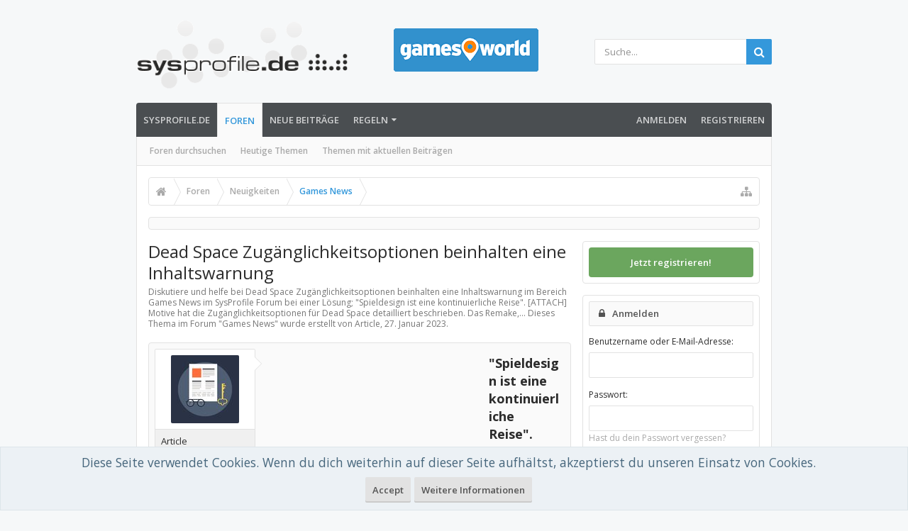

--- FILE ---
content_type: text/html; charset=UTF-8
request_url: https://forum.sysprofile.de/dead-space-zugaenglichkeitsoptionen-beinhalten-eine-inhaltswarnung.t478535/
body_size: 25034
content:
<!DOCTYPE html>






	
	
		
	




	









	




	




	





	




	
		
	
	
	
		
	


<html id="XenForo" lang="de-DE" dir="LTR" class="Public NoJs uix_javascriptNeedsInit LoggedOut Sidebar  Responsive pageIsLtr   hasTabLinks  hasSearch   is-sidebarOpen hasRightSidebar is-setWidth navStyle_0 pageStyle_0 hasFlexbox" xmlns:fb="http://www.facebook.com/2008/fbml">
<head>


	<meta charset="utf-8" />
	<meta http-equiv="X-UA-Compatible" content="IE=Edge,chrome=1" />
	
		<meta name="viewport" content="width=device-width, initial-scale=1" />
	
	
		<base href="https://forum.sysprofile.de/" />
	

	<title>Dead Space Zugänglichkeitsoptionen beinhalten eine Inhaltswarnung</title>

	<noscript><style>.JsOnly, .jsOnly { display: none !important; }</style></noscript>
	<link rel="stylesheet" href="css.php?css=xenforo,form,public&amp;style=3&amp;dir=LTR&amp;d=1696259266" />

	<link rel="stylesheet" href="css.php?css=andy_similarthreadsplus,bb_code,dark_azucloud,discussion_list,login_bar,logo_pcgh,message,message_user_info,moderator_bar,nat_public_css,node_list,notices,panel_scroller,thread_view,uix_extendedFooter,wf_default&amp;style=3&amp;dir=LTR&amp;d=1696259266" />


	<link rel="stylesheet" href="css.php?css=uix,uix_style&amp;style=3&amp;dir=LTR&amp;d=1696259266" />

	<style>
	/*** UIX -- PER USER STYLES ***/

	

	


	

</style>

	<link rel="stylesheet" href="css.php?css=EXTRA&amp;style=3&amp;dir=LTR&amp;d=1696259266" />

	

	<style>
/* Node Styling */
.node.node_44 > .nodeInfo {}.node.node_49 > .nodeInfo {}.node.node_82 > .nodeInfo {}.node.node_91 > .nodeInfo {}.node.node_130 > .nodeInfo {}.node.node_131 > .nodeInfo {}.node.node_136 > .nodeInfo {}.node.node_156 > .nodeInfo {}.node.node_158 > .nodeInfo {}.node.node_167 > .nodeInfo {}.node.node_191 > .nodeInfo {}.node.node_199 > .nodeInfo {}.node.node_202 > .nodeInfo {}.node.node_219 > .nodeInfo {}.node.node_221 > .nodeInfo {}.node.node_228 > .nodeInfo {}
</style>

	
	












<link href="styles/uix/uix/css/font-awesome.min.css" rel="stylesheet">
<link href='//fonts.googleapis.com/css?family=Open+Sans:300,400,700,600' rel='stylesheet' type='text/css'>




<!--[if lt IE 9]>
	

<![endif]-->



	
	<link rel="apple-touch-icon" href="https://forum.sysprofile.de/styles/default/xenforo/logo.og.png" />
	<link rel="alternate" type="application/rss+xml" title="RSS-Feed für SysProfile Forum" href="forums/-/index.rss" />
	
	
	<link rel="canonical" href="https://forum.sysprofile.de/dead-space-zugaenglichkeitsoptionen-beinhalten-eine-inhaltswarnung.t478535/" />
	<meta name="description" content="Dead Space Zugänglichkeitsoptionen beinhalten eine Inhaltswarnung:&quot;Spieldesign ist eine kontinuierliche Reise&quot;.

[ATTACH]
Motive hat die Zugänglichkeitsoptionen für Dead Space detailliert beschrieben.      Das Remake,..." />	<meta property="og:site_name" content="SysProfile Forum" />
	<meta property="og:image" content="https://forum.sysprofile.de/data/avatars/m/0/30.jpg?1608680741" />
	<meta property="og:image" content="https://forum.sysprofile.de/styles/default/xenforo/logo.og.png" />
	<meta property="og:type" content="article" />
	<meta property="og:url" content="https://forum.sysprofile.de/dead-space-zugaenglichkeitsoptionen-beinhalten-eine-inhaltswarnung.t478535/" />
	<meta property="og:title" content="Dead Space Zugänglichkeitsoptionen beinhalten eine Inhaltswarnung" />
	<meta property="og:description" content="&quot;Spieldesign ist eine kontinuierliche Reise&quot;.

[ATTACH]
Motive hat die Zugänglichkeitsoptionen für Dead Space detailliert beschrieben.      Das Remake,..." />
	
	
	




	
		<meta name="theme-color" content="rgb(52, 152, 219)">
		<meta name="msapplication-TileColor" content="rgb(52, 152, 219)">
	

<script async src="https://pagead2.googlesyndication.com/pagead/js/adsbygoogle.js?client=ca-pub-0879914387367977"
     crossorigin="anonymous"></script>
</head>

<body class="node199 node158 SelectQuotable">

	

	
		

<div id="loginBar">
	<div class="pageContent">
		<span class="helper"></span>
	</div>
	<div class="pageWidth">

		

	</div>
</div>
	

	
		
		<div class="js-uix_panels uix_panels ">
			
				

<aside class="js-sidePanelWrapper sidePanelWrapper  sidePanelWrapper--left">
	<a href="#" class="js-panelMask uix_panelMask"></a>
	
		<div class="sidePanel sidePanel--nav">
			<nav>
<ul class="sidePanel__navTabs">
	
							<!-- home -->
							
								
								<li class="navTab home"><a href="http://www.sysprofile.de" class="navLink">SysProfile.de</a></li>
								
							


								<!-- extra tabs: home -->
								


								<!-- forums -->
								
									
										<li class="navTab forums selected">
											<a href="https://forum.sysprofile.de/" class="navLink">Foren</a>
											<a href="https://forum.sysprofile.de/" class="SplitCtrl"><i class="uix_icon js-offcanvasIcon uix_icon-expandDropdown"></i></a>
								
											<div class="tabLinks">
									
													<ul class="secondaryContent blockLinksList">
													
														
														<li><a href="search/?type=post">Foren durchsuchen</a></li>
														
														<li><a rel="nofollow" href="find-new/threads?days=1">Heutige Themen</a></li>
<li><a href="find-new/posts" rel="nofollow">Themen mit aktuellen Beiträgen</a></li>

													
													</ul>
									
											</div>
										</li>
								
								

								<!-- extra tabs: middle -->
								


								<!-- members -->
								

								<!-- extra tabs: end -->
								
								
									
										
											<li class="navTab nodetab236 ">
												<a href="https://forum.sysprofile.de/link-forums/neue-beitraege.236/" class="navLink">Neue Beiträge</a>
											</li>
										
									
								
									
										
											<li class="navTab nodetab239 ">
								
											<a href="https://forum.sysprofile.de/pages/regeln/" class="navLink">Regeln</a>
											<a href="https://forum.sysprofile.de/pages/regeln/" class="SplitCtrl"><i class="uix_icon js-offcanvasIcon uix_icon-expandDropdown"></i></a>
								
											<div class="tabLinks">
												<ul class="secondaryContent blockLinksList">
	

	
	

	





<li class="natMenuLevel0">
	
		<a href="pages/forenregeln/" >Forenregeln</a>
	
</li>


<li class="natMenuLevel0">
	
		<a href="pages/marktplatzregeln/" >Marktplatzregeln</a>
	
</li>





</ul>
											</div>
										</li>
										
									
								
								

	

</ul>
</nav>
		</div>
	
</aside>
			
			
				

<aside class="js-sidePanelWrapper sidePanelWrapper  sidePanelWrapper--right">
	<a href="#" class="js-panelMask uix_panelMask"></a>
	
		
			<div class="sidePanel sidePanel--login">
				<form action="login/login" method="post" class="xenForm--uixLoginForm xenForm">

	<dl class="ctrlUnit fullWidth">
		<dt><label for="ctrl_pageLogin_login">Benutzername oder E-Mail-Adresse:</label></dt>
		<dd><input type="text" name="login" value="" id="ctrl_pageLogin_login" class="textCtrl uix_fixIOSClickInput" tabindex="21" /></dd>
	</dl>

	<dl class="ctrlUnit fullWidth">
		<dt><label for="ctrl_pageLogin_password">Passwort:</label></dt>
		<dd>
			<input type="password" name="password" class="textCtrl uix_fixIOSClickInput" id="ctrl_pageLogin_password" tabindex="22" />
			<div><a href="lost-password/" class="OverlayTrigger OverlayCloser" tabindex="26">Hast du dein Passwort vergessen?</a></div>
		</dd>
	</dl>

	

	<dl class="ctrlUnit submitUnit">
		<dd>
			<input type="submit" class="button primary" value="Anmelden" data-loginPhrase="Anmelden" data-signupPhrase="Registrieren" tabindex="24" />
			<label class="rememberPassword"><input type="checkbox" name="remember" value="1" id="ctrl_pageLogin_remember" tabindex="23" /> Angemeldet bleiben</label>
		</dd>
	</dl>

	

	<input type="hidden" name="cookie_check" value="1" />
	<input type="hidden" name="_xfToken" value="" />
	<input type="hidden" name="redirect" value="/dead-space-zugaenglichkeitsoptionen-beinhalten-eine-inhaltswarnung.t478535/" />
	

</form>
			</div>
		
	
</aside>
			

			<div class="mainPanelWrapper">
				<a href="#" class="js-panelMask uix_panelMask"></a>

	

	

<div class="uix_wrapperFix" style="height: 1px; margin-bottom: -1px;"></div>

<div id="uix_wrapper">
<div class="uix_wrapperFix" style="height: 1px; margin-bottom: -1px;"></div>

<div id="headerMover">
	<div id="headerProxy"></div>
<header>
	


<div id="header">
	



	
	
	
		<div id="logoBlock" class="header__blockItem withSearch">

	
	<div class="pageWidth">
	

		<div class="pageContent">

		

		


		<div id="logo"><a href="https://forum.sysprofile.de/">
			<span></span>
			<img src="styles/uix/uix/logo.png" alt="SysProfile Forum" />
			
		</a></div>
		
<div id="logo_pcgh">
<a href="http://www.gamesworld.de" target="_blank"><img src="/styles/uix/uix/logo_gamw.png" alt="gamesworld-Logo"></a>
</div>

		
			

<div id="searchBar" class="hasSearchButton">
	
	<i id="QuickSearchPlaceholder" class="uix_icon uix_icon-search" title=" Suche"></i>

	
		

	

	<div id="uix_searchMinimal">
		<form action="search/search" method="post">
			<i id="uix_searchMinimalClose" class="uix_icon uix_icon-close"  title="Schließen"></i>
			<i id="uix_searchMinimalOptions" class="uix_icon uix_icon-cog" title="Einstellungen"></i>
			<div id="uix_searchMinimalInput" >
				<input type="search" name="keywords" value="" placeholder=" Suche..." results="0" />
			</div>
			<input type="hidden" name="_xfToken" value="" />
		</form>
	</div>





	


	<fieldset id="QuickSearch">
		<form action="search/search" method="post" class="formPopup">

			<div class="primaryControls">
				<!-- block: primaryControls -->
				<i class="uix_icon uix_icon-search" onclick='$("#QuickSearch form").submit()'></i>
				<input type="search" name="keywords" value="" class="textCtrl" placeholder=" Suche..." results="0" title="Gib deine Suche ein und verwende die Eingabetaste" id="QuickSearchQuery" />
				<!-- end block: primaryControls -->
			</div>

			<div class="secondaryControls">
				<div class="controlsWrapper">

					<!-- block: secondaryControls -->
					<dl class="ctrlUnit">
						<dt></dt>
						<dd><ul>
							<li><label><input type="checkbox" name="title_only" value="1"
								id="search_bar_title_only" class="AutoChecker"
								data-uncheck="#search_bar_thread" /> Nur die Titel durchsuchen</label></li>
						</ul></dd>
					</dl>

					<dl class="ctrlUnit">
						<dt><label for="searchBar_users">Erstellt von:</label></dt>
						<dd>
							<input type="text" name="users" value="" class="textCtrl AutoComplete" id="searchBar_users" />
							<p class="explain">Trenne Benutzernamen durch Kommata.</p>
						</dd>
					</dl>

					<dl class="ctrlUnit">
						<dt><label for="searchBar_date">Neuer als:</label></dt>
						<dd><input type="date" name="date" value="" class="textCtrl" id="searchBar_date" /></dd>
					</dl>

					
					<dl class="ctrlUnit">
						<dt></dt>
						<dd><ul>
								
									<li><label title="Nur Dead Space Zugänglichkeitsoptionen beinhalten eine Inhaltswarnung suchen"><input type="checkbox" name="type[post][thread_id]" value="478535"
	id="search_bar_thread" class="AutoChecker"
	data-uncheck="#search_bar_title_only, #search_bar_nodes" /> Nur dieses Thema durchsuchen</label></li>
								
									<li><label title="Nur Games News suchen"><input type="checkbox" name="nodes[]" value="199"
	id="search_bar_nodes" class="Disabler AutoChecker" checked="checked"
	data-uncheck="#search_bar_thread" /> Nur dieses Forum durchsuchen</label>
	<ul id="search_bar_nodes_Disabler">
		<li><label><input type="checkbox" name="type[post][group_discussion]" value="1"
			id="search_bar_group_discussion" class="AutoChecker"
			data-uncheck="#search_bar_thread" /> Die Ergebnisse als Themen anzeigen</label></li>
	</ul></li>
								
						</ul></dd>
					</dl>
					
				</div>
				<!-- end block: secondaryControls -->

				<dl class="ctrlUnit submitUnit">
					<dt></dt>
					<dd>
						<input type="submit" value=" Suche" class="button primary Tooltip" title="Allgemeine Suche" />
						<a href="search/" class="button moreOptions Tooltip" title="Erweiterte Suche">Mehr...</a>
						<div class="Popup" id="commonSearches">
							<a rel="Menu" class="button NoPopupGadget Tooltip" title="Nützliche Suchen" data-tipclass="flipped"><span class="arrowWidget"></span></a>
							<div class="Menu">
								<div class="primaryContent menuHeader">
									<div>Nützliche Suchen</div>
								</div>
								<ul class="secondaryContent blockLinksList">
									<!-- block: useful_searches -->
									<li><a href="find-new/posts?recent=1" rel="nofollow">Themen mit aktuellen Beiträgen</a></li>
									
									<!-- end block: useful_searches -->
								</ul>
							</div>
						</div>
					</dd>
				</dl>

			</div>

			<input type="hidden" name="_xfToken" value="" />
		</form>
	</fieldset>
	

</div>
		

		<span class="helper"></span>
		</div>
	</div>
</div>
	
	
	



<div id="navigation" class="header__blockItem  stickyTop">
	<div class="sticky_wrapper">
		<div class="uix_navigationWrapper">
		
		<div class="pageWidth">
		
			<div class="pageContent">
				<nav>
					<div class="navTabs">
						
							<ul class="publicTabs navLeft">

							
							<li id="logo_small">
								<a href="https://forum.sysprofile.de/">
								
									<img src="styles/uix/uix/logo_small.png">
								
								</a>
							</li>
							

							





	

	
		
	


	

	
		
	













	<li class="navTab  navTab--panelTrigger navTab--navPanelTrigger PopupClosed">
		<a class="navLink js-leftPanelTrigger" href="#">
			<i class="uix_icon uix_icon-menu"></i><span class="trigger__phrase">Menu</span>
		</a>
	</li>



							<!-- home -->
							
								
								<li class="navTab home PopupClosed"><a href="http://www.sysprofile.de" class="navLink">SysProfile.de</a></li>
								
							


								<!-- extra tabs: home -->
								


								<!-- forums -->
								
									
										<li class="navTab forums selected">
											<a href="https://forum.sysprofile.de/" class="navLink">Foren</a>
											<a href="https://forum.sysprofile.de/" class="SplitCtrl" rel="Menu"></a>
	
											<div class="tabLinks forumsTabLinks">
												
													<div class="primaryContent menuHeader">
														<h3>Foren</h3>
														<div class="muted">Direktauswahl</div>
													</div>
									
													<ul class="secondaryContent blockLinksList">
													
														
														<li><a href="search/?type=post">Foren durchsuchen</a></li>
														
														<li><a rel="nofollow" href="find-new/threads?days=1">Heutige Themen</a></li>
<li><a href="find-new/posts" rel="nofollow">Themen mit aktuellen Beiträgen</a></li>

													
													</ul>
									
													
												
									
											</div>
										</li>
								
								

								<!-- extra tabs: middle -->
								


								<!-- members -->
								

								<!-- extra tabs: end -->
								
								
									
										
											<li class="navTab nodetab236 PopupClosed">
												<a href="https://forum.sysprofile.de/link-forums/neue-beitraege.236/" class="navLink">Neue Beiträge</a>
												
											</li>
										
									
								
									
										
											<li class="navTab nodetab239 Popup PopupControl PopupClosed">
	
											<a href="https://forum.sysprofile.de/pages/regeln/" class="navLink">Regeln</a>
											<a href="https://forum.sysprofile.de/pages/regeln/" class="SplitCtrl" rel="Menu"></a>
	
											<div class="Menu JsOnly tabMenu nodetab239TabLinks">
												
													<div class="primaryContent menuHeader">
														<h3>Regeln</h3>
														<div class="muted">Direktauswahl</div>
													</div>
													<ul class="secondaryContent blockLinksList">
	

	
	

	





<li class="natMenuLevel0">
	
		<a href="pages/forenregeln/" >Forenregeln</a>
	
</li>


<li class="natMenuLevel0">
	
		<a href="pages/marktplatzregeln/" >Marktplatzregeln</a>
	
</li>





</ul>
													
												
											</div>
										</li>
										
									
								
								

								<!-- responsive popup -->
								<li class="navTab navigationHiddenTabs navTab--justIcon Popup PopupControl PopupClosed" style="display:none">

									<a rel="Menu" class="navLink NoPopupGadget uix_dropdownDesktopMenu"><i class="uix_icon uix_icon-navOverflow"></i><span class="uix_hide menuIcon">Menü</span></a>

									<div class="Menu JsOnly blockLinksList primaryContent" id="NavigationHiddenMenu"></div>
								</li>

								
								<!-- no selection -->
								
								

								
									
									
								

							</ul>


							


								<ul class="navRight visitorTabs">

								

									
										<li class="navTab audentio_postPagination" id="audentio_postPagination"></li>
									

									

									

									
										

	<li class="navTab login PopupClosed">
		
			<a href="login/" class="navLink uix_dropdownDesktopMenu OverlayTrigger" data-cacheOverlay="false">
				
				<strong class="loginText">Anmelden</strong>
			</a>
		

		

	</li>

	
	<li class="navTab register PopupClosed">
		<a href="register/" class="navLink">
			
			<strong>Registrieren</strong>
		</a>
	</li>
	


									

									

									





	

	
		
	


	

	
		
	











									

								

								</ul>

							

							


						
					</div>

				<span class="helper"></span>

				</nav>
			</div>
		</div>
		</div>
	</div>
</div>


	
	
</div>

<script type="text/javascript" src="https://partner.googleadservices.com/gampad/google_service.js">
</script>

	
	
</header>

<div id="content" class="thread_view">
	
	<div class="pageWidth">
		<div class="pageContent">
	
			<!-- main content area -->

			

			

			
			
			<div class="breadBoxTop  ">
				
				

<nav>

	

	
		
			
				
			
		
			
				
			
		
	

	<fieldset class="breadcrumb">
		<a href="misc/quick-navigation-menu?selected=node-199" class="OverlayTrigger jumpMenuTrigger" data-cacheOverlay="true" title="Nützliche Links anzeigen"><i class="uix_icon uix_icon-sitemap"></i><!--Gehe zu...--></a>

		<div class="boardTitle"><strong>SysProfile Forum</strong></div>

		<span class="crumbs">
			
				<span class="crust homeCrumb" itemscope="itemscope" itemtype="https://schema.org/ListItem">
					<a href="http://www.sysprofile.de" class="crumb" rel="up" itemprop="url"><span itemprop="item"><i class="uix_icon uix_icon-home" title="SysProfile.de"></i><span class="uix_breadcrumb__home__title">SysProfile.de</span></span></a>
					<span class="arrow"><span></span></span>
				</span>
			

			
				<span class="crust selectedTabCrumb" itemscope="itemscope" itemtype="https://schema.org/ListItem">
					<a href="https://forum.sysprofile.de/" class="crumb" rel="up" itemprop="url"><span itemprop="item">Foren</span></a>
					<span class="arrow"><span>&gt;</span></span>
				</span>
			

			
				
					<span class="crust" itemscope="itemscope" itemtype="https://schema.org/ListItem">
						<a href="https://forum.sysprofile.de/#neuigkeiten.158" class="crumb" rel="up" itemprop="url"><span itemprop="item">Neuigkeiten</span></a>
						<span class="arrow"><span>&gt;</span></span>
					</span>
				
					<span class="crust" itemscope="itemscope" itemtype="https://schema.org/ListItem">
						<a href="https://forum.sysprofile.de/games-news.f199/" class="crumb" rel="up" itemprop="url"><span itemprop="item">Games News</span></a>
						<span class="arrow"><span>&gt;</span></span>
					</span>
				
			
		</span>
	</fieldset>
</nav>
				
			</div>
			
			

			

	<div class="sectionMain funbox">
	<div class="funboxWrapper">




				



			
		

	
	</div>
	</div>



			

			

			


	
	
	
	
	

	




	

			
				<div class="uix_contentFix">
					<div class="mainContainer">

			
					<div class="mainContent">
						<!--[if lt IE 8]>
							<p class="importantMessage">Du verwendest einen veralteten Browser. Dieser kann eventuell diese oder andere Webseiten nicht richtig darstellen.<br />Du solltest deinen Browser aktualisieren oder einen <a href="http://www.browserchoice.eu/BrowserChoice/browserchoice_de.htm" target="_blank">alternativen Browser</a> verwenden.</p>
						<![endif]-->

						
						
						
	

	


						
						

						

						
						
							
								<!-- h1 title, description -->
								<div class="titleBar">
									
									<h1>Dead Space Zugänglichkeitsoptionen beinhalten eine Inhaltswarnung</h1>

									<p id="pageDescription" class="muted ">Diskutiere und helfe bei Dead Space Zugänglichkeitsoptionen beinhalten eine Inhaltswarnung im Bereich <strong>Games News</strong> im SysProfile Forum bei einer Lösung;  &quot;Spieldesign ist eine kontinuierliche Reise&quot;.

[ATTACH]
Motive hat die Zugänglichkeitsoptionen für Dead Space detailliert beschrieben.      Das Remake,...
	Dieses Thema im Forum "<a href="games-news.f199/">Games News</a>" wurde erstellt von Article, <a href="dead-space-zugaenglichkeitsoptionen-beinhalten-eine-inhaltswarnung.t478535/"><span class="DateTime" title="27. Januar 2023 um 19:51 Uhr">27. Januar 2023</span></a>.
</p>
								</div>
							
						
						

						

						<!-- main template -->
						



























	






<div class="pageNavLinkGroup">
	<div class="linkGroup SelectionCountContainer">
		
		
	</div>

	
</div>





<form action="inline-mod/post/switch" method="post"
	class="InlineModForm section"
	data-cookieName="posts"
	data-controls="#InlineModControls"
	data-imodOptions="#ModerationSelect option">

	<ol class="messageList" id="messageList">
		
			
				


<li id="post-1608041" class="sectionMain message     uix_threadAuthor uix_discussionAuthor" data-author="Article">

	<div class="uix_message ">
	
		

	

	














<div class="messageUserInfo" itemscope="itemscope" itemtype="http://data-vocabulary.org/Person">	

<div class="messageUserBlock  is-expanded ">

	
		<div class="avatarHolder is-expanded">
			<div class="uix_avatarHolderInner">
			<span class="helper"></span>
			<span class="avatar"><img src="data/avatars/m/0/30.jpg?1608680741" width="96" height="96" alt="Article" /></span>

			
			<!-- slot: message_user_info_avatar -->
			</div>
		</div>
	

	
		<div class="userText">
			<div class="uix_userTextInner">

				

				<span itemprop="name">Article</span>
				<em class="userTitle" itemprop="title">PC-Freak</em>
			</div>
			

			<!-- slot: message_user_info_text -->
		</div>
	
	
		<div class="extraUserInfo is-expanded">
			
			
				
					<dl class="pairsJustified">
						<dt>Registriert seit:</dt>
						<dd>24. Dezember 2006</dd>
					</dl>
				
				
					<dl class="pairsJustified">
						<dt>Beiträge:</dt>
						<dd>227</dd>
					</dl>
				
				
					<dl class="pairsJustified">
						<dt>Zustimmungen:</dt>
						<dd>0</dd>
					</dl>
				
				
				
				
				
				

			
			
			
				
					
						
					
				
					
						
					
				
					
						
					
				
					
				
					
				
					
				
					
				
					
						
					
				
					
				
					
				
					
				
					
				
			
			
			
		</div>
	


	<span class="arrow"><span></span></span>
</div>
</div>
	
		<div class="messageInfo primaryContent">
			
			
			
			<div class="messageContent">
				<article>
					<blockquote class="messageText SelectQuoteContainer ugc baseHtml">
						
						
						
<!-- Register AD -->
<div style="height:100%; float:left; margin-right:5px;">
<script async src="//pagead2.googlesyndication.com/pagead/js/adsbygoogle.js"></script>
<!-- sysp-board-ip1 -->
<ins class="adsbygoogle"
     style="display:inline-block;width:300px;height:250px"
     data-ad-client="ca-pub-0879914387367977"
     data-ad-slot="1579063100"></ins>
<script>
(adsbygoogle = window.adsbygoogle || []).push({});
</script>
<br />
</div>
<!-- / Register AD -->











						<span style="font-size: 18px"><b>&quot;Spieldesign ist eine kontinuierliche Reise&quot;.</b></span><br />
<br />

	
	<img src="https://forum.sysprofile.de/attachments/ds-accessibility-blog-in-text-image-2-png-adapt-1456w-png.23458/" alt="ds-accessibility-blog-in-text-image-2.png.adapt.1456w.png" class="bbCodeImage LbImage" />
		
<br />
<a href="/login" rel="nofollow">Motive</a> hat die Zugänglichkeitsoptionen für Dead Space detailliert beschrieben.      Das Remake, das heute veröffentlicht wurde, verfügt über eine Vielzahl von Funktionen, die die Spieler nach eigenem Ermessen implementieren können. Dazu gehören erzählbare Menüs, eine Reihe von Untertitel-Optionen, Controller-Anpassung, fünf Schwierigkeitsstufen und ein Farbenblind-Modus. In dem unten eingebetteten Video können Sie sehen, wie viele dieser Optionen aussehen.      Zusätzlich zu diesen Funktionen hat der Dead Space-Entwickler auch eine optionale Inhaltswarnung hinzugefügt. Mit dieser Funktion werden die Spieler über bevorstehende Inhalte im Spiel informiert, die sie als störend empfinden könnten. Dies geschieht &quot;durch die Anzeige eines nicht aufdringlichen Popups, das eine kurze Beschreibung der Art des Ereignisses gibt, das um die Ecke wartet, oder in einem Audio- oder Videoprotokoll, bevor Sie es spielen&quot; (siehe Header-Bild oben). <iframe width="500" height="300" src="https://www.youtube.com/embed/a6ie_RAg7rQ?wmode=opaque" frameborder="0" allowfullscreen></iframe> Barrierefreiheit und Spielerwahl in Dead Space.   Zusätzlich zu diesen Warnhinweisen gibt es auch die Möglichkeit, den besagten Inhalt auszublenden, wenn dies gewünscht wird. Wenn sich die Spieler dafür entscheiden, hören sie zwar immer noch den Ton&quot;, der in diesen bestimmten Momenten im Spiel vorkommt, aber ein Unschärfeeffekt blendet die Bilder aus, bis die Szene zu Ende gespielt ist&quot;.     Diese Funktion wird hauptsächlich für Inhalte verwendet, die &quot;intensive Gewalt gegen Menschen, starken psychologischen Horror oder Selbstverletzung&quot; beinhalten. Der Entwickler betonte, dass diese Funktion nicht für Dinge wie die Verletzung von Dead Space&#039;s Necromorph-Feinden verwendet werden kann.      &quot;Dead Space ist nach wie vor ein Horrorspiel, in dem es blutig zugeht&quot;, so Motive. &quot;Wir wollten nicht gegen den Kern des Spiels verstoßen.&quot;   Alle diese Features sind natürlich optional, so dass die Spieler ihr Dead Space-Erlebnis nach Belieben anpassen können.   Morgan Baker, EAs Programmleiter für Barrierefreiheit im Spiel, fügte hinzu: &quot;All diese Features sind natürlich ausbaufähig... Spieldesign ist eine kontinuierliche Reise, und es gibt immer Raum für Verbesserungen.&quot;     Wenn Sie mehr über Dead Space erfahren möchten, lesen Sie Edwins Gedanken dazu in seinem Bericht hier.<br />
<br />
 <span>:)</span>
						<div class="messageTextEndMarker">&nbsp;</div>
					</blockquote>
				</article>
				
				
			</div>
			
			
			
			
			<div class="messageDetails">
			
				

		

		<a href="dead-space-zugaenglichkeitsoptionen-beinhalten-eine-inhaltswarnung.t478535/" title="Permalink" class="item muted postNumber hashPermalink OverlayTrigger" data-href="posts/1608041/permalink">#1</a>

		<span class="item muted">
			<span class="authorEnd">Article,</span>
			<a href="dead-space-zugaenglichkeitsoptionen-beinhalten-eine-inhaltswarnung.t478535/" title="Permalink" class="datePermalink">
			
				<span class="DateTime" title="27. Januar 2023 um 19:51 Uhr">27. Januar 2023</span>
			
			</a>
		</span>

	
			
				
				
			</div>
			
			
			

		 

	
			
			<div id="likes-post-1608041"></div>
		</div>
	
	</div> 

	
	
	
	
</li>



			
		
		
	


</ol>

	

	<input type="hidden" name="_xfToken" value="" />

</form>

	<div class="pageNavLinkGroup">
			
				
					<div class="linkGroup">
						
							
								<a href="login/" class="concealed element OverlayTrigger">(Du musst angemeldet oder registriert sein, um Beiträge verfassen zu können. )</a>
							
						
					</div>
				
			
			<div class="linkGroup" style="display: none"><a href="javascript:" class="muted JsOnly DisplayIgnoredContent Tooltip" title="Verborgene Inhalte von  anzeigen">Ignorierte Inhalte anzeigen</a></div>

			
	</div>


<div class="titleBelow">Thema: <h2 style="display:inline">Dead Space Zugänglichkeitsoptionen beinhalten eine Inhaltswarnung</h2></div>





<div style="text-align: center; padding: 10px;">

	&lt;



	<a href="dead-space-zugaenglichkeitsoptionen-beinhalten-eine-inhaltswarnung.t478535/previous" class="Tooltip" title="Previous Thread: Dead Space Marker-Fragment-Standorte: Wie man das geheime Ende bekommt">Previous Thread</a>
		|
		<a href="dead-space-zugaenglichkeitsoptionen-beinhalten-eine-inhaltswarnung.t478535/next" class="Tooltip" title="Next Thread: Die erste Episode von The Last of Us ist kostenlos auf YouTube zu sehen">Next Thread</a>



	&gt;
</div>










<div id="PreviewTooltip">
	<span class="arrow"><span></span></span>
	
	<div class="section">
		<div class="primaryContent previewContent">
			<span class="PreviewContents">Die Seite wird geladen...</span>
		</div>
	</div>
</div>




    <div class="sectionMain similarthreadsplus">
        
        <table class="dataTable">
        
        <tr class="dataRow titleBar">
        
        
            <th><h2 class="username">Dead Space Zugänglichkeitsoptionen beinhalten eine Inhaltswarnung - Similar Threads - Dead Space Zugänglichkeitsoptionen</h2></th>
                
        <th>Forum</th>
        <th>Datum</th>
        </tr>
        
        
        
            <tr class="dataRow">
            <td>
            <h3 class="title"><a href="humble-bundle-the-carnage-collection-mit-dead-island-2-und-mehr.t560368/"
            class="PreviewTooltip" 
            title="Humble Bundle: The Carnage Collection mit Dead Island 2 und mehr

Dort hat man nämlich gerade „The Carnage Collection“ geschnürt, ein Spielepaket, das sich explizit an Fans von virtueller...">Humble Bundle: The Carnage Collection mit Dead Island 2 und mehr</a></h3>
            <div class="previewText">Humble Bundle: The Carnage Collection mit Dead Island 2 und mehr:  Humble Bundle: The Carnage Collection mit Dead Island 2 und mehr

Dort hat man nämlich gerade „The Carnage Collection“ geschnürt, ein Spielepaket, das sich explizit an Fans von virtueller...</div>            
            </td>
            <td>User-Neuigkeiten</td>
            <td>Freitag um 23:52 Uhr</td>
            </tr>
        
        
        
        </table>
<h5 style="padding-left:10px;">Dead Space Zugänglichkeitsoptionen beinhalten eine Inhaltswarnung solved</h5>
    </div>
  


						
	
	<div class="sectionMain funbox">
	<div class="funboxWrapper">
				
	

				
				
				
			
		
	
	
	</div>
	</div>
	


						
							<!-- login form, to be moved to the upper drop-down -->
							







<form action="login/login" method="post" class="xenForm " id="login" style="display:none">

	

	<div class="ctrlWrapper">
		<dl class="ctrlUnit">
			<dt><label for="LoginControl">Benutzername oder E-Mail-Adresse:</label></dt>
			<dd><input type="text" name="login" id="LoginControl" class="textCtrl" tabindex="101" /></dd>
		</dl>
	
	
		<dl class="ctrlUnit">
			<dt>
				<label for="ctrl_password">Besitzt du schon ein Benutzerkonto?</label>
			</dt>
			<dd>
				<ul>
					<li><label for="ctrl_not_registered"><input type="radio" name="register" value="1" id="ctrl_not_registered" tabindex="105" />
						Nein, erstelle jetzt ein Benutzerkonto.</label></li>
					<li><label for="ctrl_registered"><input type="radio" name="register" value="0" id="ctrl_registered" tabindex="105" checked="checked" class="Disabler" />
						Ja, mein Passwort ist:</label></li>
					<li id="ctrl_registered_Disabler">
						<input type="password" name="password" class="textCtrl" id="ctrl_password" tabindex="102" />
						<div class="lostPassword"><a href="lost-password/" class="OverlayTrigger OverlayCloser" tabindex="106">Hast du dein Passwort vergessen?</a></div>
					</li>
				</ul>
			</dd>
		</dl>
	
		
		<dl class="ctrlUnit submitUnit">
			<dt></dt>
			<dd>
				<input type="submit" class="button primary" value="Anmelden" tabindex="104" data-loginPhrase="Anmelden" data-signupPhrase="Registrieren" />
				<label for="ctrl_remember" class="rememberPassword"><input type="checkbox" name="remember" value="1" id="ctrl_remember" tabindex="103" /> Angemeldet bleiben</label>
			</dd>
		</dl>
	</div>

	<input type="hidden" name="cookie_check" value="1" />
	<input type="hidden" name="redirect" value="/dead-space-zugaenglichkeitsoptionen-beinhalten-eine-inhaltswarnung.t478535/" />
	<input type="hidden" name="_xfToken" value="" />

</form>
						
					</div>
			

					</div>

					<!-- sidebar -->
					<aside class="uix_mainSidebar">
						<div class="inner_wrapper">
							<div class="sidebar">
								
								
								

<div class="section loginButton">
	<div class="secondaryContent">
		<label id="SignupButton"><a href="login/" class="inner OverlayTrigger" data-cacheOverlay="false">Jetzt registrieren!</a></label>
	</div>
</div>


<div class="section loginForm">
	<div class="secondaryContent">
		<h3>Anmelden</h3>
		<form action="login/login" method="post" class="xenForm--uixLoginForm xenForm">

	<dl class="ctrlUnit fullWidth">
		<dt><label for="ctrl_pageLogin_login">Benutzername oder E-Mail-Adresse:</label></dt>
		<dd><input type="text" name="login" value="" id="ctrl_pageLogin_login" class="textCtrl uix_fixIOSClickInput" tabindex="11" /></dd>
	</dl>

	<dl class="ctrlUnit fullWidth">
		<dt><label for="ctrl_pageLogin_password">Passwort:</label></dt>
		<dd>
			<input type="password" name="password" class="textCtrl uix_fixIOSClickInput" id="ctrl_pageLogin_password" tabindex="12" />
			<div><a href="lost-password/" class="OverlayTrigger OverlayCloser" tabindex="16">Hast du dein Passwort vergessen?</a></div>
		</dd>
	</dl>

	

	<dl class="ctrlUnit submitUnit">
		<dd>
			<input type="submit" class="button primary" value="Anmelden" data-loginPhrase="Anmelden" data-signupPhrase="Registrieren" tabindex="14" />
			<label class="rememberPassword"><input type="checkbox" name="remember" value="1" id="ctrl_pageLogin_remember" tabindex="13" /> Angemeldet bleiben</label>
		</dd>
	</dl>

	

	<input type="hidden" name="cookie_check" value="1" />
	<input type="hidden" name="_xfToken" value="" />
	<input type="hidden" name="redirect" value="/dead-space-zugaenglichkeitsoptionen-beinhalten-eine-inhaltswarnung.t478535/" />
	

</form>
	</div>
</div>





	

								<div class="section widget-single">
	<div class="secondaryContent widget sidebar-widget WidgetFramework_WidgetRenderer_Threads" id="widget-16">
		<h3>
			
				Game News
			
		</h3>
		<!-- 5091a5f1a2ea002e40f430a12ffefc98 --><div class="WidgetFramework_WidgetRenderer_Threads_Sidebar avatarList">
<ul>
<li class="thread-481924 thread-node-199">
<a href="members/article.30/" class="avatar Av30s" data-avatarhtml="true"><img src="data/avatars/s/0/30.jpg?1608680741" width="48" height="48" alt="Article" /></a>
<a href="die-vorinstallation-von-genshin-impact-version-3-5-ist-jetzt-verfuegbar.t481924/">
Die Vorinstallation von Genshin Impact Version 3.5 ist jetzt verfügbar
</a>
<div class="userTitle">
<a href="members/article.30/" class="username" dir="auto">Article</a> posted <span class="DateTime" title="27. Februar 2023 um 21:27 Uhr">27. Februar 2023</span>
</div>
</li>
<li class="thread-481923 thread-node-199">
<a href="members/article.30/" class="avatar Av30s" data-avatarhtml="true"><img src="data/avatars/s/0/30.jpg?1608680741" width="48" height="48" alt="Article" /></a>
<a href="du-kannst-kelvin-und-andere-npcs-in-sons-of-the-forest-mit-diesem-einfachen-befehl-klonen.t481923/">
Du kannst Kelvin und andere NPCs in Sons of the forest mit diesem einfachen Befehl klonen
</a>
<div class="userTitle">
<a href="members/article.30/" class="username" dir="auto">Article</a> posted <span class="DateTime" title="27. Februar 2023 um 21:25 Uhr">27. Februar 2023</span>
</div>
</li>
<li class="thread-481922 thread-node-199">
<a href="members/article.30/" class="avatar Av30s" data-avatarhtml="true"><img src="data/avatars/s/0/30.jpg?1608680741" width="48" height="48" alt="Article" /></a>
<a href="wachsen-sons-of-the-forest-baeume-nach.t481922/">
Wachsen Sons of the forest-Bäume nach?
</a>
<div class="userTitle">
<a href="members/article.30/" class="username" dir="auto">Article</a> posted <span class="DateTime" title="27. Februar 2023 um 21:24 Uhr">27. Februar 2023</span>
</div>
</li>
<li class="thread-481921 thread-node-199">
<a href="members/article.30/" class="avatar Av30s" data-avatarhtml="true"><img src="data/avatars/s/0/30.jpg?1608680741" width="48" height="48" alt="Article" /></a>
<a href="sons-of-the-forest-modern-axe-standort.t481921/">
Sons of the forest Modern Axe Standort
</a>
<div class="userTitle">
<a href="members/article.30/" class="username" dir="auto">Article</a> posted <span class="DateTime" title="27. Februar 2023 um 21:23 Uhr">27. Februar 2023</span>
</div>
</li>
<li class="thread-481920 thread-node-199">
<a href="members/article.30/" class="avatar Av30s" data-avatarhtml="true"><img src="data/avatars/s/0/30.jpg?1608680741" width="48" height="48" alt="Article" /></a>
<a href="ist-hogwarts-legacy-ein-mehrspieler-spiel.t481920/">
Ist Hogwarts-Legacy ein Mehrspieler-Spiel?
</a>
<div class="userTitle">
<a href="members/article.30/" class="username" dir="auto">Article</a> posted <span class="DateTime" title="27. Februar 2023 um 21:23 Uhr">27. Februar 2023</span>
</div>
</li>
<li class="thread-481919 thread-node-199">
<a href="members/article.30/" class="avatar Av30s" data-avatarhtml="true"><img src="data/avatars/s/0/30.jpg?1608680741" width="48" height="48" alt="Article" /></a>
<a href="hogwarts-legacy-black-familienmotto-erklaert.t481919/">
Hogwarts Legacy Black Familienmotto erklärt
</a>
<div class="userTitle">
<a href="members/article.30/" class="username" dir="auto">Article</a> posted <span class="DateTime" title="27. Februar 2023 um 21:22 Uhr">27. Februar 2023</span>
</div>
</li>
<li class="thread-481918 thread-node-199">
<a href="members/article.30/" class="avatar Av30s" data-avatarhtml="true"><img src="data/avatars/s/0/30.jpg?1608680741" width="48" height="48" alt="Article" /></a>
<a href="sons-of-the-forest-bauanleitung-wie-man-seine-basis-baut.t481918/">
Sons of the forest Bauanleitung - wie man seine Basis baut
</a>
<div class="userTitle">
<a href="members/article.30/" class="username" dir="auto">Article</a> posted <span class="DateTime" title="27. Februar 2023 um 21:21 Uhr">27. Februar 2023</span>
</div>
</li>
<li class="thread-481917 thread-node-199">
<a href="members/article.30/" class="avatar Av30s" data-avatarhtml="true"><img src="data/avatars/s/0/30.jpg?1608680741" width="48" height="48" alt="Article" /></a>
<a href="sons-of-the-forest-ende-erklaert.t481917/">
Sons of the forest Ende erklärt
</a>
<div class="userTitle">
<a href="members/article.30/" class="username" dir="auto">Article</a> posted <span class="DateTime" title="27. Februar 2023 um 21:20 Uhr">27. Februar 2023</span>
</div>
</li>
<li class="thread-481916 thread-node-199">
<a href="members/article.30/" class="avatar Av30s" data-avatarhtml="true"><img src="data/avatars/s/0/30.jpg?1608680741" width="48" height="48" alt="Article" /></a>
<a href="jedes-sons-of-the-forest-gps-ortungsgeraet-und-seine-verwendung.t481916/">
Jedes Sons of the forest GPS-Ortungsgerät und seine Verwendung
</a>
<div class="userTitle">
<a href="members/article.30/" class="username" dir="auto">Article</a> posted <span class="DateTime" title="27. Februar 2023 um 21:20 Uhr">27. Februar 2023</span>
</div>
</li>
<li class="thread-481915 thread-node-199">
<a href="members/article.30/" class="avatar Av30s" data-avatarhtml="true"><img src="data/avatars/s/0/30.jpg?1608680741" width="48" height="48" alt="Article" /></a>
<a href="das-ende-des-dead-space-remakes-erklaert.t481915/">
Das Ende des Dead Space Remakes erklärt
</a>
<div class="userTitle">
<a href="members/article.30/" class="username" dir="auto">Article</a> posted <span class="DateTime" title="27. Februar 2023 um 21:18 Uhr">27. Februar 2023</span>
</div>
</li>
<li class="thread-481914 thread-node-199">
<a href="members/article.30/" class="avatar Av30s" data-avatarhtml="true"><img src="data/avatars/s/0/30.jpg?1608680741" width="48" height="48" alt="Article" /></a>
<a href="sons-of-the-forest-katana-standort-und-wie-man-es-bekommt.t481914/">
Sons of the forest katana Standort und wie man es bekommt
</a>
<div class="userTitle">
<a href="members/article.30/" class="username" dir="auto">Article</a> posted <span class="DateTime" title="27. Februar 2023 um 21:15 Uhr">27. Februar 2023</span>
</div>
</li>
<li class="thread-481913 thread-node-199">
<a href="members/article.30/" class="avatar Av30s" data-avatarhtml="true"><img src="data/avatars/s/0/30.jpg?1608680741" width="48" height="48" alt="Article" /></a>
<a href="sollte-man-in-hogwarts-legacy-eine-fwooper-feder-stehlen.t481913/">
Sollte man in Hogwarts Legacy eine Fwooper-Feder stehlen?
</a>
<div class="userTitle">
<a href="members/article.30/" class="username" dir="auto">Article</a> posted <span class="DateTime" title="27. Februar 2023 um 21:14 Uhr">27. Februar 2023</span>
</div>
</li>
<li class="thread-481912 thread-node-199">
<a href="members/article.30/" class="avatar Av30s" data-avatarhtml="true"><img src="data/avatars/s/0/30.jpg?1608680741" width="48" height="48" alt="Article" /></a>
<a href="ist-sons-of-the-forest-ein-multiplayer-spiel.t481912/">
Ist Sons of the forest ein Multiplayer-Spiel?
</a>
<div class="userTitle">
<a href="members/article.30/" class="username" dir="auto">Article</a> posted <span class="DateTime" title="27. Februar 2023 um 21:14 Uhr">27. Februar 2023</span>
</div>
</li>
<li class="thread-481911 thread-node-199">
<a href="members/article.30/" class="avatar Av30s" data-avatarhtml="true"><img src="data/avatars/s/0/30.jpg?1608680741" width="48" height="48" alt="Article" /></a>
<a href="hogwarts-legacy-ein-vogel-in-der-hand-loesung-des-tuerraetsels.t481911/">
Hogwarts Legacy Ein Vogel in der Hand - Lösung des Türrätsels
</a>
<div class="userTitle">
<a href="members/article.30/" class="username" dir="auto">Article</a> posted <span class="DateTime" title="27. Februar 2023 um 21:14 Uhr">27. Februar 2023</span>
</div>
</li>
<li class="thread-481910 thread-node-199">
<a href="members/article.30/" class="avatar Av30s" data-avatarhtml="true"><img src="data/avatars/s/0/30.jpg?1608680741" width="48" height="48" alt="Article" /></a>
<a href="hogwarts-legacy-ghost-of-our-love-schwimmkerzen-karte-standort.t481910/">
Hogwarts Legacy Ghost of our Love Schwimmkerzen Karte Standort
</a>
<div class="userTitle">
<a href="members/article.30/" class="username" dir="auto">Article</a> posted <span class="DateTime" title="27. Februar 2023 um 21:13 Uhr">27. Februar 2023</span>
</div>
</li>
</ul>
</div><!-- /5091a5f1a2ea002e40f430a12ffefc98 (82s) -->
	</div>
</div>











<div class="section widget-single">
	<div class="secondaryContent widget sidebar-widget WidgetFramework_WidgetRenderer_Threads" id="widget-12">
		<h3>
			
				Neue Themen
			
		</h3>
		<!-- 4d1078fe7c4684e2a3afd4c7822e1ad5 --><div class="WidgetFramework_WidgetRenderer_Threads_Sidebar avatarList">
<ul>
<li class="thread-560414 thread-node-82">
<a href="members/newsbot.3093/" class="avatar Av3093s" data-avatarhtml="true"><img src="styles/uix/xenforo/avatars/avatar_s.png" width="48" height="48" alt="NewsBot" /></a>
<a title="The Witcher 3: Mod bringt neue Szenen mit Yennefer und holt gestrichene Inhalte zurück" class="Tooltip"
href="the-witcher-3-mod-bringt-neue-szenen-mit-yennefer-und-holt-gestrichene-inhalte-zurueck.t560414/">
The Witcher 3: Mod bringt neue...
</a>
<div class="userTitle">
<a href="members/newsbot.3093/" class="username" dir="auto">NewsBot</a> posted <abbr class="DateTime" data-time="1768733556" data-diff="2850" data-datestring="18. Januar 2026" data-timestring="11:52">18. Januar 2026 um 11:52 Uhr</abbr>
</div>
</li>
<li class="thread-560413 thread-node-191">
<a href="members/newsbot.3093/" class="avatar Av3093s" data-avatarhtml="true"><img src="styles/uix/xenforo/avatars/avatar_s.png" width="48" height="48" alt="NewsBot" /></a>
<a title="Corning Gorilla Matte Pro: Weniger Spiegelungen und bessere Lesbarkeit" class="Tooltip"
href="corning-gorilla-matte-pro-weniger-spiegelungen-und-bessere-lesbarkeit.t560413/">
Corning Gorilla Matte Pro:...
</a>
<div class="userTitle">
<a href="members/newsbot.3093/" class="username" dir="auto">NewsBot</a> posted <abbr class="DateTime" data-time="1768731776" data-diff="4630" data-datestring="18. Januar 2026" data-timestring="11:22">18. Januar 2026 um 11:22 Uhr</abbr>
</div>
</li>
<li class="thread-560412 thread-node-191">
<a href="members/newsbot.3093/" class="avatar Av3093s" data-avatarhtml="true"><img src="styles/uix/xenforo/avatars/avatar_s.png" width="48" height="48" alt="NewsBot" /></a>
<a title="Deutschland bleibt Cloud-Skeptiker: Geringe Nutzung, aber hohe Erwartungen an KI" class="Tooltip"
href="deutschland-bleibt-cloud-skeptiker-geringe-nutzung-aber-hohe-erwartungen-an-ki.t560412/">
Deutschland bleibt...
</a>
<div class="userTitle">
<a href="members/newsbot.3093/" class="username" dir="auto">NewsBot</a> posted <abbr class="DateTime" data-time="1768731776" data-diff="4630" data-datestring="18. Januar 2026" data-timestring="11:22">18. Januar 2026 um 11:22 Uhr</abbr>
</div>
</li>
<li class="thread-560411 thread-node-82">
<a href="members/newsbot.3093/" class="avatar Av3093s" data-avatarhtml="true"><img src="styles/uix/xenforo/avatars/avatar_s.png" width="48" height="48" alt="NewsBot" /></a>
<a title="Speichermangel: Radeon RX 9070 kommt angeblich unter die Räder - zugunsten der XT" class="Tooltip"
href="speichermangel-radeon-rx-9070-kommt-angeblich-unter-die-raeder-zugunsten-der-xt.t560411/">
Speichermangel: Radeon RX 9070...
</a>
<div class="userTitle">
<a href="members/newsbot.3093/" class="username" dir="auto">NewsBot</a> posted <abbr class="DateTime" data-time="1768730567" data-diff="5839" data-datestring="18. Januar 2026" data-timestring="11:02">18. Januar 2026 um 11:02 Uhr</abbr>
</div>
</li>
<li class="thread-560410 thread-node-82">
<a href="members/newsbot.3093/" class="avatar Av3093s" data-avatarhtml="true"><img src="styles/uix/xenforo/avatars/avatar_s.png" width="48" height="48" alt="NewsBot" /></a>
<a title="Coole Community-PCs: 9900X3D im Mini-Gehäuse plus Größenvergleich mit Kater" class="Tooltip"
href="coole-community-pcs-9900x3d-im-mini-gehaeuse-plus-groessenvergleich-mit-kater.t560410/">
Coole Community-PCs: 9900X3D im...
</a>
<div class="userTitle">
<a href="members/newsbot.3093/" class="username" dir="auto">NewsBot</a> posted <abbr class="DateTime" data-time="1768728204" data-diff="8202" data-datestring="18. Januar 2026" data-timestring="10:23">18. Januar 2026 um 10:23 Uhr</abbr>
</div>
</li>
<li class="thread-560409 thread-node-82">
<a href="members/newsbot.3093/" class="avatar Av3093s" data-avatarhtml="true"><img src="styles/uix/xenforo/avatars/avatar_s.png" width="48" height="48" alt="NewsBot" /></a>
<a title="Arc Raiders: Roadmap in Kürze mit neuen Maps in unterschiedlichen Größen" class="Tooltip"
href="arc-raiders-roadmap-in-kuerze-mit-neuen-maps-in-unterschiedlichen-groessen.t560409/">
Arc Raiders: Roadmap in Kürze...
</a>
<div class="userTitle">
<a href="members/newsbot.3093/" class="username" dir="auto">NewsBot</a> posted <abbr class="DateTime" data-time="1768725184" data-diff="11222" data-datestring="18. Januar 2026" data-timestring="09:33">18. Januar 2026 um 09:33 Uhr</abbr>
</div>
</li>
<li class="thread-560408 thread-node-191">
<a href="members/newsbot.3093/" class="avatar Av3093s" data-avatarhtml="true"><img src="styles/uix/xenforo/avatars/avatar_s.png" width="48" height="48" alt="NewsBot" /></a>
<a title="Meta Horizon Workrooms: Aus und vorbei" class="Tooltip"
href="meta-horizon-workrooms-aus-und-vorbei.t560408/">
Meta Horizon Workrooms: Aus und...
</a>
<div class="userTitle">
<a href="members/newsbot.3093/" class="username" dir="auto">NewsBot</a> posted <abbr class="DateTime" data-time="1768723966" data-diff="12440" data-datestring="18. Januar 2026" data-timestring="09:12">18. Januar 2026 um 09:12 Uhr</abbr>
</div>
</li>
<li class="thread-560407 thread-node-191">
<a href="members/newsbot.3093/" class="avatar Av3093s" data-avatarhtml="true"><img src="styles/uix/xenforo/avatars/avatar_s.png" width="48" height="48" alt="NewsBot" /></a>
<a title="LinkedIn: KI-Jobsuche versteht jetzt deutsche Sätze" class="Tooltip"
href="linkedin-ki-jobsuche-versteht-jetzt-deutsche-saetze.t560407/">
LinkedIn: KI-Jobsuche versteht...
</a>
<div class="userTitle">
<a href="members/newsbot.3093/" class="username" dir="auto">NewsBot</a> posted <abbr class="DateTime" data-time="1768723966" data-diff="12440" data-datestring="18. Januar 2026" data-timestring="09:12">18. Januar 2026 um 09:12 Uhr</abbr>
</div>
</li>
<li class="thread-560406 thread-node-82">
<a href="members/newsbot.3093/" class="avatar Av3093s" data-avatarhtml="true"><img src="styles/uix/xenforo/avatars/avatar_s.png" width="48" height="48" alt="NewsBot" /></a>
<a title="Meta im Umbruch: Reality Labs zwischen Milliardenverlusten und Neuausrichtung" class="Tooltip"
href="meta-im-umbruch-reality-labs-zwischen-milliardenverlusten-und-neuausrichtung.t560406/">
Meta im Umbruch: Reality Labs...
</a>
<div class="userTitle">
<a href="members/newsbot.3093/" class="username" dir="auto">NewsBot</a> posted <abbr class="DateTime" data-time="1768723347" data-diff="13059" data-datestring="18. Januar 2026" data-timestring="09:02">18. Januar 2026 um 09:02 Uhr</abbr>
</div>
</li>
<li class="thread-560405 thread-node-191">
<a href="members/newsbot.3093/" class="avatar Av3093s" data-avatarhtml="true"><img src="styles/uix/xenforo/avatars/avatar_s.png" width="48" height="48" alt="NewsBot" /></a>
<a title="Immer wieder sonntags KW 3: IKEAs Matter-Lampen, HBO Max, Sonos und mehr" class="Tooltip"
href="immer-wieder-sonntags-kw-3-ikeas-matter-lampen-hbo-max-sonos-und-mehr.t560405/">
Immer wieder sonntags KW 3:...
</a>
<div class="userTitle">
<a href="members/newsbot.3093/" class="username" dir="auto">NewsBot</a> posted <abbr class="DateTime" data-time="1768720342" data-diff="16064" data-datestring="18. Januar 2026" data-timestring="08:12">18. Januar 2026 um 08:12 Uhr</abbr>
</div>
</li>
<li class="thread-560404 thread-node-82">
<a href="members/newsbot.3093/" class="avatar Av3093s" data-avatarhtml="true"><img src="styles/uix/xenforo/avatars/avatar_s.png" width="48" height="48" alt="NewsBot" /></a>
<a title="EndeavourOS: Ganymede Neo mit Linux 6.18 erschienen" class="Tooltip"
href="endeavouros-ganymede-neo-mit-linux-6-18-erschienen.t560404/">
EndeavourOS: Ganymede Neo mit...
</a>
<div class="userTitle">
<a href="members/newsbot.3093/" class="username" dir="auto">NewsBot</a> posted <abbr class="DateTime" data-time="1768687996" data-diff="48410" data-datestring="17. Januar 2026" data-timestring="23:13">17. Januar 2026 um 23:13 Uhr</abbr>
</div>
</li>
<li class="thread-560403 thread-node-191">
<a href="members/newsbot.3093/" class="avatar Av3093s" data-avatarhtml="true"><img src="styles/uix/xenforo/avatars/avatar_s.png" width="48" height="48" alt="NewsBot" /></a>
<a title="IDC: PC-Markt legt Ende 2025 zu, Speicherknappheit treibt Preise" class="Tooltip"
href="idc-pc-markt-legt-ende-2025-zu-speicherknappheit-treibt-preise.t560403/">
IDC: PC-Markt legt Ende 2025...
</a>
<div class="userTitle">
<a href="members/newsbot.3093/" class="username" dir="auto">NewsBot</a> posted <abbr class="DateTime" data-time="1768685560" data-diff="50846" data-datestring="17. Januar 2026" data-timestring="22:32">17. Januar 2026 um 22:32 Uhr</abbr>
</div>
</li>
<li class="thread-560402 thread-node-191">
<a href="members/newsbot.3093/" class="avatar Av3093s" data-avatarhtml="true"><img src="styles/uix/xenforo/avatars/avatar_s.png" width="48" height="48" alt="NewsBot" /></a>
<a title="Trdo: Schlichter Internet-Radio-Player für Windows" class="Tooltip"
href="trdo-schlichter-internet-radio-player-fuer-windows.t560402/">
Trdo: Schlichter...
</a>
<div class="userTitle">
<a href="members/newsbot.3093/" class="username" dir="auto">NewsBot</a> posted <abbr class="DateTime" data-time="1768681947" data-diff="54459" data-datestring="17. Januar 2026" data-timestring="21:32">17. Januar 2026 um 21:32 Uhr</abbr>
</div>
</li>
<li class="thread-560401 thread-node-191">
<a href="members/newsbot.3093/" class="avatar Av3093s" data-avatarhtml="true"><img src="styles/uix/xenforo/avatars/avatar_s.png" width="48" height="48" alt="NewsBot" /></a>
<a title="Krise wird zur Normalität: Privatfernsehen strauchelt, wegen Werbung bei US-Streaming-Diensten" class="Tooltip"
href="krise-wird-zur-normalitaet-privatfernsehen-strauchelt-wegen-werbung-bei-us-streaming-diensten.t560401/">
Krise wird zur Normalität:...
</a>
<div class="userTitle">
<a href="members/newsbot.3093/" class="username" dir="auto">NewsBot</a> posted <abbr class="DateTime" data-time="1768681947" data-diff="54459" data-datestring="17. Januar 2026" data-timestring="21:32">17. Januar 2026 um 21:32 Uhr</abbr>
</div>
</li>
<li class="thread-560400 thread-node-82">
<a href="members/newsbot.3093/" class="avatar Av3093s" data-avatarhtml="true"><img src="styles/uix/xenforo/avatars/avatar_s.png" width="48" height="48" alt="NewsBot" /></a>
<a title="Raspberry Pi 5: Einplatinencomputer wird zum Mini-KI-System" class="Tooltip"
href="raspberry-pi-5-einplatinencomputer-wird-zum-mini-ki-system.t560400/">
Raspberry Pi 5:...
</a>
<div class="userTitle">
<a href="members/newsbot.3093/" class="username" dir="auto">NewsBot</a> posted <abbr class="DateTime" data-time="1768674765" data-diff="61641" data-datestring="17. Januar 2026" data-timestring="19:32">17. Januar 2026 um 19:32 Uhr</abbr>
</div>
</li>
</ul>
</div><!-- /4d1078fe7c4684e2a3afd4c7822e1ad5 (82s) -->
	</div>
</div>




















<div class="section widget-single">
	<div class="secondaryContent widget sidebar-widget WidgetFramework_WidgetRenderer_FeedReader" id="widget-18">
		<h3>
			
				Win 11 Support
			
		</h3>
		<!-- 6d666eb5d142547b7edbabd5b934bf94 --><ul class="WidgetFramework_WidgetRenderer_FeedReader_Entries">
<li class="WidgetFramework_WidgetRenderer_FeedReader_Entry limitedHeight">
<a href="https://win-11-forum.net/t/hp-drucker-druckt-quer.17683/" target="_blank">HP-Drucker druckt quer</a>
</li>
<li class="WidgetFramework_WidgetRenderer_FeedReader_Entry limitedHeight">
<a href="https://win-11-forum.net/t/bei-meiner-microsoft-anmeldung-tretet-immer-der-fehlercode-0x800706d9-auf.15891/" target="_blank">Bei meiner Microsoft Anmeldung tretet immer der Fehlercode 0x800706d9 auf</a>
</li>
<li class="WidgetFramework_WidgetRenderer_FeedReader_Entry limitedHeight">
<a href="https://win-11-forum.net/t/autostart-verzoegerung.17682/" target="_blank">Autostart Verzögerung</a>
</li>
<li class="WidgetFramework_WidgetRenderer_FeedReader_Entry limitedHeight">
<a href="https://win-11-forum.net/t/do-curated-adult-sites-better-than-massive-libraries.17681/" target="_blank">Do curated adult sites better than massive libraries?</a>
</li>
<li class="WidgetFramework_WidgetRenderer_FeedReader_Entry limitedHeight">
<a href="https://win-11-forum.net/t/are-curated-18-platforms-better-than-massive-libraries.17680/" target="_blank">Are curated 18+ platforms better than massive libraries?</a>
</li>
<li class="WidgetFramework_WidgetRenderer_FeedReader_Entry limitedHeight">
<a href="https://win-11-forum.net/t/are-you-more-likely-to-trust-adult-sites-with-clean-layouts.17679/" target="_blank">Are you more likely to trust adult sites with clean layouts?</a>
</li>
<li class="WidgetFramework_WidgetRenderer_FeedReader_Entry limitedHeight">
<a href="https://win-11-forum.net/t/what-trends-are-you-seeing-on-modern-adult-video-platforms.17678/" target="_blank">What trends are you seeing on modern adult video platforms?</a>
</li>
<li class="WidgetFramework_WidgetRenderer_FeedReader_Entry limitedHeight">
<a href="https://win-11-forum.net/t/why-certain-adult-platforms-keep-users-longer.17677/" target="_blank">Why certain adult platforms keep users longer</a>
</li>
<li class="WidgetFramework_WidgetRenderer_FeedReader_Entry limitedHeight">
<a href="https://win-11-forum.net/t/old-school-vs-modern-adult-video-sites-comparison.17676/" target="_blank">Old-school vs modern: adult video sites comparison</a>
</li>
<li class="WidgetFramework_WidgetRenderer_FeedReader_Entry limitedHeight">
<a href="https://win-11-forum.net/t/are-you-more-likely-to-trust-adult-sites-with-clean-layouts.17675/" target="_blank">Are you more likely to trust adult sites with clean layouts?</a>
</li>
<li class="WidgetFramework_WidgetRenderer_FeedReader_Entry limitedHeight">
<a href="https://win-11-forum.net/t/womens-from-your-town-anonymous-sex-dating-no-verify.17674/" target="_blank">Womens From Your Town - Anonymous Sex Dating - No Verify</a>
</li>
<li class="WidgetFramework_WidgetRenderer_FeedReader_Entry limitedHeight">
<a href="https://win-11-forum.net/t/alles-was-sie-ueber-galvanische-beschichtung-wissen-muessen-praxis-vorteile-und-tipps.17673/" target="_blank">Alles, was Sie über galvanische Beschichtung wissen müssen – Praxis, Vorteile und Tipps</a>
</li>
<li class="WidgetFramework_WidgetRenderer_FeedReader_Entry limitedHeight">
<a href="https://win-11-forum.net/t/girls-in-your-city-anonymous-sex-dating-no-verify.17672/" target="_blank">Girls In Your City - Anonymous Sex Dating - No Verify</a>
</li>
<li class="WidgetFramework_WidgetRenderer_FeedReader_Entry limitedHeight">
<a href="https://win-11-forum.net/t/womens-from-your-city-anonymous-sex-dating-no-selfie.17671/" target="_blank">Womens From Your City - Anonymous Sex Dating - No Selfie</a>
</li>
<li class="WidgetFramework_WidgetRenderer_FeedReader_Entry limitedHeight">
<a href="https://win-11-forum.net/t/womens-from-your-town-anonymous-adult-dating-no-verify.17670/" target="_blank">Womens From Your Town - Anonymous Adult Dating - No Verify</a>
</li>
</ul><!-- /6d666eb5d142547b7edbabd5b934bf94 (265s) -->
	</div>
</div>











<div class="section widget-single">
	<div class="secondaryContent widget sidebar-widget WidgetFramework_WidgetRenderer_FeedReader" id="widget-15">
		<h3>
			
				XboX Support
			
		</h3>
		<!-- c025d7dc46363a50d8016c1cfa1d89a6 --><ul class="WidgetFramework_WidgetRenderer_FeedReader_Entries">
<li class="WidgetFramework_WidgetRenderer_FeedReader_Entry limitedHeight">
<a href="https://ifone.de/t/downloads-finden.101895/" target="_blank">Downloads finden</a>
</li>
<li class="WidgetFramework_WidgetRenderer_FeedReader_Entry limitedHeight">
<a href="https://ifone.de/t/ich-kann-dateien-nicht-oeffnen-oder-verschieben.101897/" target="_blank">Ich kann Dateien nicht öffnen oder verschieben!</a>
</li>
<li class="WidgetFramework_WidgetRenderer_FeedReader_Entry limitedHeight">
<a href="https://ifone.de/t/einrichtung-ipad-haengt-nach-software-update.101894/" target="_blank">Einrichtung iPad hängt nach Software Update</a>
</li>
<li class="WidgetFramework_WidgetRenderer_FeedReader_Entry limitedHeight">
<a href="https://ifone.de/t/apps-per-kurzbefehl-auf-externem-display-in-bestimmter-groesse-oeffnen.101896/" target="_blank">Apps per Kurzbefehl auf externem Display in bestimmter Größe öffnen</a>
</li>
<li class="WidgetFramework_WidgetRenderer_FeedReader_Entry limitedHeight">
<a href="https://ifone.de/t/deutsche-tastatur-gross-kleinschreibung-umlaute-nicht-korrekt.101893/" target="_blank">deutsche Tastatur: Groß-/Kleinschreibung Umlaute nicht korrekt</a>
</li>
<li class="WidgetFramework_WidgetRenderer_FeedReader_Entry limitedHeight">
<a href="https://ifone.de/t/ipad-in-wo-ist-eines-anderen-i-pads-hinzufuegen.101850/" target="_blank">iPad in wo ist eines anderen I Pads hinzufügen</a>
</li>
<li class="WidgetFramework_WidgetRenderer_FeedReader_Entry limitedHeight">
<a href="https://ifone.de/t/historischen-waehrungskurse-in-numbers.101849/" target="_blank">historischen Währungskurse in Numbers</a>
</li>
<li class="WidgetFramework_WidgetRenderer_FeedReader_Entry limitedHeight">
<a href="https://ifone.de/t/notizen-gliederung-ausgeblendete-abschnitte-blenden-sich-selbststaendig-wieder-ein.101848/" target="_blank">Notizen Gliederung: Ausgeblendete Abschnitte blenden sich selbstständig wieder ein</a>
</li>
<li class="WidgetFramework_WidgetRenderer_FeedReader_Entry limitedHeight">
<a href="https://ifone.de/t/hilfestellung-gesucht-ipad-pro-12-9-zoll-laesst-sich-nicht-weiter-updaten.101795/" target="_blank">Hilfestellung gesucht: iPad Pro 12,9 Zoll lässt sich nicht weiter updaten</a>
</li>
<li class="WidgetFramework_WidgetRenderer_FeedReader_Entry limitedHeight">
<a href="https://ifone.de/t/speicherverwaltung-anzeige-im-ipad.101794/" target="_blank">Speicherverwaltung/-anzeige im IPad</a>
</li>
<li class="WidgetFramework_WidgetRenderer_FeedReader_Entry limitedHeight">
<a href="https://ifone.de/t/fehlermeldung-kommunikation-mit-der-hilfs-app-nicht-moeglich.101793/" target="_blank">Fehlermeldung „Kommunikation mit der Hilfs-App nicht möglich“</a>
</li>
<li class="WidgetFramework_WidgetRenderer_FeedReader_Entry limitedHeight">
<a href="https://ifone.de/t/meine-geraete-in-der-apple-store-app.101792/" target="_blank">„Meine Geräte“ in der Apple Store App</a>
</li>
<li class="WidgetFramework_WidgetRenderer_FeedReader_Entry limitedHeight">
<a href="https://ifone.de/t/ipad-kindersicherung-bei-installation-bleibt-haengen.101763/" target="_blank">Ipad Kindersicherung bei Installation bleibt hängen</a>
</li>
<li class="WidgetFramework_WidgetRenderer_FeedReader_Entry limitedHeight">
<a href="https://ifone.de/t/ipad-9-ist-extrem-langsam.101762/" target="_blank">iPad 9 ist extrem langsam</a>
</li>
<li class="WidgetFramework_WidgetRenderer_FeedReader_Entry limitedHeight">
<a href="https://ifone.de/t/offene-apps-sind-unsichtbar-aber-nicht-weg.101761/" target="_blank">Offene Apps sind unsichtbar, aber nicht weg.</a>
</li>
</ul><!-- /c025d7dc46363a50d8016c1cfa1d89a6 (265s) -->
	</div>
</div>











<div class="section widget-single">
	<div class="secondaryContent widget sidebar-widget WidgetFramework_WidgetRenderer_FeedReader" id="widget-17">
		<h3>
			
				Samsung Support
			
		</h3>
		<!-- c6a0c0838721df090220165c054b4a75 --><ul class="WidgetFramework_WidgetRenderer_FeedReader_Entries">
<li class="WidgetFramework_WidgetRenderer_FeedReader_Entry limitedHeight">
<a href="https://www.samsung-forum.de/threads/oled-s95f-65-problem-mit-aufnahmemanager.80718/" target="_blank">OLED S95F 65 Problem mit Aufnahmemanager</a>
</li>
<li class="WidgetFramework_WidgetRenderer_FeedReader_Entry limitedHeight">
<a href="https://www.samsung-forum.de/threads/samsung-pip.80816/" target="_blank">Samsung PIP</a>
</li>
<li class="WidgetFramework_WidgetRenderer_FeedReader_Entry limitedHeight">
<a href="https://www.samsung-forum.de/threads/side-by-side-kabelbaum.71994/" target="_blank">Side by Side Kabelbaum</a>
</li>
<li class="WidgetFramework_WidgetRenderer_FeedReader_Entry limitedHeight">
<a href="https://www.samsung-forum.de/threads/lautstaerke-s9.80815/" target="_blank">Lautstärke s9</a>
</li>
<li class="WidgetFramework_WidgetRenderer_FeedReader_Entry limitedHeight">
<a href="https://www.samsung-forum.de/threads/side-by-side-rs6ga8521b1-eg-gefriert-nicht.68581/" target="_blank">Side-by-Side RS6GA8521B1/EG gefriert nicht</a>
</li>
<li class="WidgetFramework_WidgetRenderer_FeedReader_Entry limitedHeight">
<a href="https://www.samsung-forum.de/threads/samsung-55-full-hd-tv-ue55c7700-und-magenta-tv-one-2-0-automatisches-ein-und-ausschalten-mit-der-magenttv-one-fernbedienung.80814/" target="_blank">Samsung 55&quot; Full HD TV UE55C7700 und Magenta TV One 2.0, automatisches Ein,-und Ausschalten mit der MagentTV One Fernbedienung</a>
</li>
<li class="WidgetFramework_WidgetRenderer_FeedReader_Entry limitedHeight">
<a href="https://www.samsung-forum.de/threads/why-ease-of-use-matters-even-on-adult-content-platforms.80813/" target="_blank">Why ease of use matters even on adult content platforms</a>
</li>
<li class="WidgetFramework_WidgetRenderer_FeedReader_Entry limitedHeight">
<a href="https://www.samsung-forum.de/threads/what-makes-an-adult-video-site-feel-high-quality.80812/" target="_blank">What makes an adult video site feel high quality?</a>
</li>
<li class="WidgetFramework_WidgetRenderer_FeedReader_Entry limitedHeight">
<a href="https://www.samsung-forum.de/threads/navigation-matters-on-large-18-video-sites.80811/" target="_blank">Navigation matters? on large 18+ video sites?</a>
</li>
<li class="WidgetFramework_WidgetRenderer_FeedReader_Entry limitedHeight">
<a href="https://www.samsung-forum.de/threads/has-anyone-noticed-how-modern-18-video-sites-are-improving-design.80810/" target="_blank">Has anyone noticed how modern 18+ video sites are improving design?</a>
</li>
</ul><!-- /c6a0c0838721df090220165c054b4a75 (265s) -->
	</div>
</div>
								
								
							</div>
						</div>
					</aside>
				</div>
			

			
			
				<div class="breadBoxBottom">

<nav>

	

	

	<fieldset class="breadcrumb">
		<a href="misc/quick-navigation-menu?selected=node-199" class="OverlayTrigger jumpMenuTrigger" data-cacheOverlay="true" title="Nützliche Links anzeigen"><i class="uix_icon uix_icon-sitemap"></i><!--Gehe zu...--></a>

		<div class="boardTitle"><strong>SysProfile Forum</strong></div>

		<span class="crumbs">
			
				<span class="crust homeCrumb">
					<a href="http://www.sysprofile.de" class="crumb"><span><i class="uix_icon uix_icon-home" title="SysProfile.de"></i><span class="uix_breadcrumb__home__title">SysProfile.de</span></span></a>
					<span class="arrow"><span></span></span>
				</span>
			

			
				<span class="crust selectedTabCrumb">
					<a href="https://forum.sysprofile.de/" class="crumb"><span>Foren</span></a>
					<span class="arrow"><span>&gt;</span></span>
				</span>
			

			
				
					<span class="crust">
						<a href="https://forum.sysprofile.de/#neuigkeiten.158" class="crumb"><span>Neuigkeiten</span></a>
						<span class="arrow"><span>&gt;</span></span>
					</span>
				
					<span class="crust">
						<a href="https://forum.sysprofile.de/games-news.f199/" class="crumb"><span>Games News</span></a>
						<span class="arrow"><span>&gt;</span></span>
					</span>
				
			
		</span>
	</fieldset>
</nav></div>
			
			

			

			</div>
	
		</div>
	</div>
	

</div>

<footer>
	










<div class="footer">
	<div class="pageWidth">
		<div class="pageContent">
			

				
				
					<dl class="choosers chooser_widthToggle">
						<dt>Toggle Width</dt>
						<dd><a href="javascript: uix.toggleWidth.toggle()" class='Tooltip' title="Toggle Width" rel="nofollow"><span class="uix_icon js-widthIcon uix_icon-expandWidth"></span></a></dd>
					</dl>
				
				
					<dl class="choosers">
						
							<dt>Style</dt>
							<dd><a href="misc/style?redirect=%2Fdead-space-zugaenglichkeitsoptionen-beinhalten-eine-inhaltswarnung.t478535%2F" class="OverlayTrigger Tooltip" title="Style auswählen" rel="nofollow">SysProfile Forum - UI.X</a></dd>
						
						
							<dt>Sprache</dt>
							<dd><a href="misc/language?redirect=%2Fdead-space-zugaenglichkeitsoptionen-beinhalten-eine-inhaltswarnung.t478535%2F" class="OverlayTrigger Tooltip" title="Sprache auswählen" rel="nofollow">Deutsch [Du]</a></dd>
						
					</dl>
				
				
				
				<ul class="footerLinks">
					
						<li><a href="http://www.sysprofile.de" class="homeLink">SysProfile.de</a></li>
						<li><a href="misc/contact" class="OverlayTrigger" data-overlayOptions="{&quot;fixed&quot;:false}"">Kontakt</a></li>
						<li><a href="help/">Hilfe</a></li>
					<li><a href="html-sitemap/">Sitemap</a></li>
					
						<li><a href="help/terms">Nutzungsbedingungen</a></li>
						<li><a href="help/privacy-policy">Datenschutzerklärung</a></li>
					
					<li class="topLink"><a href="/dead-space-zugaenglichkeitsoptionen-beinhalten-eine-inhaltswarnung.t478535/#XenForo"><i class="uix_icon uix_icon-jumpToTop"></i> <span class="uix_hide">Seitenanfang</span></a></li>
				</ul>
				

			

			<span class="helper"></span>

			
		</div>
	</div>
</div>

<div id="uix_stickyFooterSpacer"></div>






	
	
	
	
	
	
	
	
	
	
	
	
	
	
	
	
	
	







<div class="bigFooter">
	<div class="pageWidth">
		<div class="pageContent">
			

			


			<ul class="bigFooterRow bigFooterRow--mainRow bigFooterRow--has2Columns">
				<li class="bigFooterCol bigFooterCol--col1">
					<div class="section">

						
							<h3 class="bigFooterHeader">
								<i class="uix_icon fa fa-caret-square-o-right"></i>
								SysProfile Windows Foren
							</h3>

							<p>Betriebssysteme:</p>
<ul>
  <li>  <a href="https://forum.sysprofile.de/windows-10.f228/" target="_blank" title="Windows 10 Forum">Windows 10</a> Seiten: <a href="https://forum.sysprofile.de/windows-10.f228/page-2">2</a>, <a href="https://forum.sysprofile.de/windows-10.f228/page-3" title="Windows 10 Themen">3</a></li>
  <li><a href="https://forum.sysprofile.de/windows-7.f167/" target="_blank" title="Windows 7 Forum">Windows 7</a></li>
  <li><a href="https://forum.sysprofile.de/windows-vista-xp-aelter.f130/" title="Windows Vista & XP" target="_blank">Windows Vista & XP</a></li>
  <li><a href="https://forum.sysprofile.de/linux.f131/" title="Linux Forum" target="_blank">Linux</a></li>
  <li><a href="https://forum.sysprofile.de/mac-os.f156/" title="MacOS Forum" target="_blank">MacOS</a></li>
</ul>
						

					</div>
				</li>
				<li class="bigFooterCol bigFooterCol--col2">
					<div class="section">

						
							<h3 class="bigFooterHeader">
								<i class="uix_icon fa fa-caret-square-o-right"></i>
								Hardware Foren
							</h3>

							<p>Hardware:</p>
<ul>
  <li><a href="https://forum.sysprofile.de/software-treiber.f27/" title="Software und Treiber" target="_blank">Software und Treiber</a></li>
  <li><a href="https://forum.sysprofile.de/probleme-mit-hardware.f189/" title="Hardware Forum" target="_blank">Hardwareprobleme</a></li>
  <li><a href="https://forum.sysprofile.de/system-zusammenstellungen.f37/" title="Systeme" target="_blank">Systeme</a></li>
  <li><a href="https://forum.sysprofile.de/note-netbooks-tablet-pcs-pads.f166/" title="Notebook Forum" target="_blank">Notebooks</a></li>
  <li><a href="https://forum.sysprofile.de/smartphones.f229/" title="Smartphone Forum" target="_blank">Smartphones</a></li>
</ul>
						

					</div>
				</li>
				
				
			</ul>

			

		</div>
	</div>
</div>




<div class="footerLegal">
	<div class="pageWidth">
		<div class="pageContent">
			
			
			<div id="copyright">
				<a href="https://xenforo.com" class="concealed">Forum software by XenForo&trade; <span>&copy; 2010-2018 XenForo Ltd.</span></a>  - <a href="http://www.xendach.de" class="concealed" target="_blank" >Deutsch von xenDach <span>&copy;2010-2015</span></a>
            
            
				<div class="thCopyrightNoticeStyle">Theme designed by <a href="https://www.themehouse.com/xenforo/themes" title="Premium XenForo Themes" rel="nofollow" target="_blank">ThemeHouse</a>.</div>
				
			</div>
			
			


			<span class="helper"></span>
			
		</div>
	</div>
</div>



	<div id="uix_jumpToFixed">
		
			<a href="#XenForo" title="Seitenanfang" data-position="top"><i class="uix_icon uix_icon-jumpToTop"></i></a>
		
		
			<a href="#XenForo" title="Bottom" data-position="bottom"><i class="uix_icon uix_icon-jumpToBottom"></i></a>
		
	</div>



<div class="watchNow" style="color: rgb(222, 222, 222); background-color:#222222; padding-top:10px;"><div class="pageWidth"><div style="overflow:hidden;zoom:1;margin-bottom:10px;text-align:center;">Du betrachtest gerade: Dead Space Zugänglichkeitsoptionen beinhalten eine Inhaltswarnung</div></div></div>
</footer>

<div class="bottomFixer">
	
	
		
		
		
		<div class="PanelScrollerOff Notices">
			<div class="scrollContainer">
				<div class="PanelContainer">
					<ol class="Panels">
						
							<li class="panel Notice DismissParent notice_-1 " data-notice="-1">
	
	<div class="baseHtml noticeContent"><div class="noticeCookiesContent">
	<div class="noticeCookiesContentRow">
		Diese Seite verwendet Cookies. Wenn du dich weiterhin auf dieser Seite aufhältst, akzeptierst du unseren Einsatz von Cookies.
	</div>
	
	<div class="noticeCookiesContentRow noticeCookiesContentButtonRow">
		<a href="account/dismiss-notice?notice_id=-1" class="button CustomDismissCtrl">Accept</a>
		<a href="help/cookies" class="button">Weitere Informationen</a>
	</div>
</div></div>
	
	
		<a href="account/dismiss-notice?notice_id=-1"
			title="Information ausblenden" class="DismissCtrl Tooltip" data-offsetx="7" data-tipclass="flipped">Information ausblenden</a>
</li>
						
					</ol>
				</div>
			</div>
		</div>
	


</div>







</div> 

<div class="uix_wrapperFix" style="height: 1px; margin-top: -1px;"></div>


		</div> 
	</div>

<div class="breadcrumbMeta">
	

<nav>

	

	

	<fieldset class="breadcrumb">
		<a href="misc/quick-navigation-menu?selected=node-199" class="OverlayTrigger jumpMenuTrigger" data-cacheOverlay="true" title="Nützliche Links anzeigen"><i class="uix_icon uix_icon-sitemap"></i><!--Gehe zu...--></a>

		<div class="boardTitle"><strong>SysProfile Forum</strong></div>

		<span class="crumbs">
			
				<span class="crust homeCrumb">
					<a href="http://www.sysprofile.de" class="crumb"><span><i class="uix_icon uix_icon-home" title="SysProfile.de"></i><span class="uix_breadcrumb__home__title">SysProfile.de</span></span></a>
					<span class="arrow"><span></span></span>
				</span>
			

			
				<span class="crust selectedTabCrumb">
					<a href="https://forum.sysprofile.de/" class="crumb"><span>Foren</span></a>
					<span class="arrow"><span>&gt;</span></span>
				</span>
			

			
				
					<span class="crust">
						<a href="https://forum.sysprofile.de/#neuigkeiten.158" class="crumb"><span>Neuigkeiten</span></a>
						<span class="arrow"><span>&gt;</span></span>
					</span>
				
					<span class="crust">
						<a href="https://forum.sysprofile.de/games-news.f199/" class="crumb"><span>Games News</span></a>
						<span class="arrow"><span>&gt;</span></span>
					</span>
				
			
		</span>
	</fieldset>
</nav>
</div>

<!-- UI.X Version: 1.5.21.0 //--><script type="text/javascript">
  GS_googleAddAdSenseService("ca-pub-0879914387367977");
  GS_googleEnableAllServices();
</script><script type="text/javascript">
  GA_googleAddSlot("ca-pub-0879914387367977", "sysp-board-ip1");
  GA_googleAddSlot("ca-pub-0879914387367977", "sysp-board-ip2");
  GA_googleAddSlot("ca-pub-0879914387367977", "sysp-board-ip3");
  GA_googleAddSlot("ca-pub-0879914387367977", "sysp-board-foot");
  GA_googleAddSlot("ca-pub-0879914387367977", "sysp-board-foot-lin");
</script><script type="text/javascript">
  GA_googleFetchAds();
</script><script type="text/javascript">

	GA_googleFillSlot("sysp-board-foot");

</script><script>
			var _b = document.getElementsByTagName('base')[0], _bH = "https://forum.sysprofile.de/";
			if (_b && _b.href != _bH) _b.href = _bH;
		</script><script async src="https://www.googletagmanager.com/gtag/js?id=UA-358053-6"></script><script>
		window.dataLayer = window.dataLayer || [];
		function gtag(){dataLayer.push(arguments);}
		gtag('js', new Date());
	
		gtag('config', 'UA-358053-6', {
			//  /* <![CDATA[ */  slot: ga_config_start  /* ]]> */ 
			
			
		});
	</script><script src="https://ajax.googleapis.com/ajax/libs/jquery/1.11.0/jquery.min.js"></script><script>if (!window.jQuery) { document.write('<scr'+'ipt type="text/javascript" src="js/jquery/jquery-1.11.0.min.js"><\/scr'+'ipt>'); }</script><script src="js/xenforo/xenforo.js?_v=8989cc12"></script><script src="//cdnjs.cloudflare.com/ajax/libs/html5shiv/3.7.2/html5shiv.min.js"></script><script src="//cdnjs.cloudflare.com/ajax/libs/respond.js/1.4.2/respond.js"></script><script src="//cdnjs.cloudflare.com/ajax/libs/selectivizr/1.0.2/selectivizr-min.js"></script><script>
	uix = {
		elm: {},
		fn:{},
		init: function(){
			if (uix.betaMode) {
				console.group('uix.%cinit()', 'color:#3498DB');
			}
			for(var x=0;x<uix.events.init.length;x++){
				uix.events.init[x]()
		  	}
		  	console.groupEnd('uix.%cinit()','color:#3498DB')
		},
	  	events: {init:[]},
	  	on: function(event, fn){
	  		if(event=='init'){
	  			uix.events.init.push(fn)
	  		}
	  	},

		betaMode				: parseInt('0'),
		jsPathUsed				: 'uix_style',
		jsGlobal				: parseInt('0'),


	  	version					: '1.5.21.0',
	  	jsHeadVersion				: '1.5.16.0a',
	  	addonVersion				: '1010270',
	  	jsCacheBust				: '1',
	  	contentTemplate				: 'thread_view',

		javascriptInitHide			: parseInt('1'),
		globalPadding 				: parseInt('16px'),
		sidebarWidth				: parseInt('250px'),
		mainContainerMargin  	        	: '266px',
		maxResponsiveWideWidth   		: parseInt('800px'),
		maxResponsiveMediumWidth 		: parseInt('610px'),
		maxResponsiveNarrowWidth 		: parseInt('480px'),
		sidebarMaxResponsiveWidth		: parseInt('800px'),
		
			responsiveMessageBreakpoint		: parseInt('610px'),
		
		sidebarMaxResponsiveWidthStr		: '800px',

		
			offCanvasRightTriggerWidth	: parseInt('800px'),
		

		
			offCanvasLeftTriggerWidth	: parseInt('800px'),
		

		
			
				offCanvasNavTriggerWidth	: parseInt('800px'),
			
		
		
			
				offCanvasVisitorTriggerWidth	: parseInt('800px'),
			
		

		offcanvasTriggerAnimationDuration	: parseInt('300ms'),




		dropdownMenuAnimationSpeed		: parseInt('0ms'),
		inlineAlertBalloons			: (parseInt('1') && !parseInt('1')) || parseInt('1'),

		jumpToFixedDelayHide			: parseInt('1'),

		stickyNavigationMinWidth 		: parseInt('0'),
		stickyNavigationMinHeight		: parseInt('600'),
		stickyNavigationMaxWidth 		: parseInt('0'),
		stickyNavigationMaxHeight		: parseInt('0'),
		stickyNavigationPortraitMinWidth 	: parseInt('320'),
		stickyNavigationPortraitMinHeight	: parseInt('500'),
		stickyNavigationPortraitMaxWidth 	: parseInt('0'),
		stickyNavigationPortraitMaxHeight	: parseInt('0'),
		stickySidebar 				: 0,
		
			sidebarInnerFloat		: "right",
		
		RTL					: 0,
		stickyItems 				: {},
		stickyGlobalMinimumPosition		: parseInt('200px'),
		stickyGlobalScrollUp			: parseInt('0'),
		stickyDisableIOSThirdParty		: parseInt('1'),
		preventAlwaysSticky			: parseInt('0'),

		searchMinimalSize			: parseInt('610px'),

		searchPosition				: parseInt('1'),

		nodeStyle				: parseInt('0'),
		pageStyle				: parseInt('0'),

		enableBorderCheck			: parseInt('1'),
		enableULManager				: parseInt('1'),

		threadSlidingAvatar			: parseInt('0'),
		threadSlidingExtra			: parseInt('0'),
		threadSlidingHover			: parseInt('0'),
		threadSlidingStaffShow			: parseInt('0'),
		threadSlidingGlobalEnable		: parseInt('1'),

		signatureHidingEnabled			: parseInt('1'),
		signatureHidingEnabledAddon		: parseInt('1'),
		signatureMaxHeight			: parseInt('100px'),
		signatureHoverEnabled			: parseInt('0'),

		enableStickyFooter 			: parseInt('1'),
		stickyFooterBottomOffset 		: parseInt('16px') * 2,

		
			sidebarStickyBottomOffset	: parseInt(0),
		

	  	
			offCanvasSidebar			: 1,

			
				offCanvasSidebarVisitorTabs		: 1,
			

		

		offcanvasLeftStatic			: 1 && parseInt('0') && parseInt('1'),
		offcanvasRightStatic			: 0 && parseInt('0') && parseInt('1'),
		offcanvasLeftStaticBreakpoint		: parseInt('1300px'),
		offcanvasRightStaticBreakpoint		: parseInt('1300px'),

		reinsertWelcomeBlock			: parseInt('0'),

		sidebarCookieExpire			: '',
		canCollapseSidebar			: '',

		cookiePrefix				: 'xf_',
		sidebarLocation 			: parseInt('0'),

		collapsibleSidebar			: parseInt('1'),
		collapsedNodesDefault			: '',
		nodeGridCollapseEnabled			: parseInt('1'),			
		widthToggleUpper			: '100%',
		widthToggleLower			: '70%',
		
			toggleWidthEnabled		: false,
		
		toggleWidthBreakpoint			: parseInt('102'),
		collapsibleNodes			: parseInt('1'),
		collapsibleSticky			: parseInt('0'),
		ajaxWidthToggleLink			: 'uix/toggle-width',
		ajaxStickyThreadToggleLink		: 'uix/toggle-sticky-threads',
		ajaxStickyThreadExpandLink		: 'uix/expand-sticky-threads',
		ajaxStickyThreadCollapseLink		: 'uix/collapse-sticky-threads',
		ajaxSidebarToggleLink			: 'uix/toggle-sidebar',

		stickySidebarDelayInit			: parseInt('1'),
		stickySidebarLegacy			: parseInt('0'),
		stickySidebarDisableIOS			: parseInt('1'),

		user					: {
								'themeName'		: 'SysProfile Forum - UI.X',
								'-themeParents'		: '3,2,0',
								'-themeModified'	: '1696259266',
								'-themeSelectable'	: '1',
								languageName		: 'Deutsch [Du]',
								stickyEnableUserbar	: (parseInt('') == parseInt('')) ? parseInt('') : true,
								stickyEnableNav		: (parseInt('') == parseInt('')) ? parseInt('') : true,
								stickyEnableSidebar	: (parseInt('') == parseInt('')) ? parseInt('') : true,
								widthToggleState	: (parseInt('0') == parseInt('0')) ? parseInt('0') : parseInt('0'),
								stickyThreadsState	: (parseInt('') == parseInt('')) ? (parseInt('') > 0) : 0,
								
									sidebarState	: 0,
								
								
									collapseUserInfo : 1,
								
								
									signatureHiding : 1,
								
								isAdmin			: parseInt('0"')
							}
	};

	if(uix.stickyNavigationMaxWidth == 0){uix.stickyNavigationMaxWidth = 999999}
	if(uix.stickyNavigationMaxHeight == 0){uix.stickyNavigationMaxHeight = 999999}
	if(uix.stickyNavigationPortraitMaxWidth == 0){uix.stickyNavigationPortraitMaxWidth = 999999}
	if(uix.stickyNavigationPortraitMaxHeight == 0){uix.stickyNavigationPortraitMaxHeight = 999999}

	
		uix.stickyItems['#navigation'] = {normalHeight:parseInt('48'), stickyHeight:parseInt('48')}

		var subElement = null;
		
			//if tablinks are visible
			uix.stickyItems['#navigation'].options = {subElement: '#navigation .tabLinks', subNormalHeight: parseInt('41'), subStickyHeight: parseInt('40'), subStickyHide: 1 == 1 , scrollSticky: uix.stickyGlobalScrollUp }
		

	

	
	$(document).ready(function() {
		if ( $('#userBar').length ) {
			uix.stickyItems['#userBar']= {normalHeight:parseInt('40'), stickyHeight:parseInt('40')}

			uix.stickyItems['#userBar'].options = {scrollSticky: uix.stickyGlobalScrollUp }
		}
	});
	

	$(document).ready(function(){

	//put jquery code here


});

	uix.debug = function() {
		result = "\n\n############============   Begin Copying Here   ============############\n\n";
		result += "Error: the functions file was not found.";
		result += "\n\n############============   End Copying Here   ============############\n\n";

		uix.fixJsVisibility();

		console.log(result);
	}

</script><script src="js/audentio/uix_style/functions.min.js?_v=8989cc12_1.5.21.0_1"></script><script>
	uix.adminJsError = function(errMsg) {
		console.error(errMsg);

		
	}

	uix.fixJsVisibility = function() {
		var userBar = $('.hasJs #userBar');
		var nodeList = $('.hasJs #forums, .hasJs .category_view .nodeList, .hasJs .watch_forums .nodeList');
		var panels = $('.js-uix_panels')
		if (userBar.length) userBar.css('display', 'block');
		if (nodeList.length) nodeList.css('visibility', 'visible');
		if (panels.length) $('.js-uix_panels').removeClass('needsInit');
		$('html').removeClass('uix_javascriptNeedsInit');
	}

	uix.catchJsError = function(err) {
		console.log("\n\n############============   Begin Copying Here   ============############\n\n")
		var errMsg = "Uh Oh!  It looks like there's an error in your page's javascript.  There will likely be significant issues with the use of the forum until this is corrected.  If you are unable to resolve this and believe it is due to a bug in your Audentio Design theme, contact Audentio support and include a copy of the text between the designated areas from your javascript console.  This is the error: \n\n" + err ;
		uix.fixJsVisibility();
		uix.adminJsError(errMsg);
		console.log("\n\n");
		console.log(err);
		console.log("\n\n");
		try {
			uix.debug(true);
		} catch (err) {
			console.log("Unable to include uix.debug();");
		}

		console.log("\n\n############============   End Copying Here   ============############\n\n");
	}

	$(document).ready(function(){
		if (typeof(audentio) === 'undefined' || typeof(uix.jsVersion) === 'undefined') {
			var errMsg = 'Uh Oh!  It looks like the javascript for your theme was not found in /js/audentio/uix_style/.\n\n';
			if (uix.jsGlobal) {
				errMsg += 'Your forum is set to use the same javascript directory for all your themes.  Consider disabling this or modifying the directory.  Options are located under Options > [UI.X] General.\n\n'
			} else {
				errMsg += 'Your theme has set the location of its javascript directory.  You may need to modify the javascript directory location style property located under [UI.X] Global Settings > Javascript Path.\n\n'
			}
			errMsg += 'If your files are in the directory specified, ensure that your file permissions allow them to be read.  There will likely be significant issues with the use of the forum until this is corrected.  If you are unable to resolve this, contact Audentio support.  This error has also been logged to the javascript console.';

			uix.fixJsVisibility();

			uix.adminJsError(errMsg);
		} else if (uix.jsHeadVersion.split('_')[0] != uix.jsVersion.split('_')[0]) {
			var errMsg = 'Uh Oh! It looks like the version of your javascript functions file does not match the version of your page_container_js_head template.  \n\nYour javascript functions file is version "' + uix.jsVersion + '". \nYour page_container_js_head is version "' + uix.jsHeadVersion + '".  \n\nIf your functions file version number is higher, ensure that you have merged all templates (especially page_container_js_head).  If your page_container_js_head version number is higher, ensure that you have correctly uploaded the latest version of the javascript functions file and that you have cleared anything that could cache an old version of the javascript (CDN / Cloudflare / etc.). \n\nThis issue could cause parts of your forum to not display or function correctly.  If this does not resolve the issue contact Audentio support.  This error has also been logged to the javascript console.';
			
			uix.fixJsVisibility();
			
			uix.adminJsError(errMsg);
		}
	});
</script><script>
	try {
		uix.dateHelper.phrase = {
			now: 'now',
			second: 's',
			minute: 'm',
			hour: 'h',
			day: 'd',
			week: 'w',
			year: 'y',
			century: 'c',
			ago: '{time} ago',
			future: 'in {time}'
		}


		uix.sticky.stickyMinDist = parseInt('50');

		$(document).ready(function(){
			try {
				
				
					audentio.pagination.enabled = true;
					
						audentio.grid.parentEle = 'navigation';
					
					audentio.pagination.outOfPhrase = '<span id="audentio_postPaginationCurrent" class="uix_postPagination_x"></span> / <span id="audentio_postPaginationTotal" class="uix_postPagination_y"></span>';
					audentio.pagination.enterIndexPhrase = 'Enter Index';
					audentio.pagination.offset = parseInt('0px');
				

				uix.initFunc();
			} catch (err) {
				uix.catchJsError(err);
			}
		});
	} catch (err) {
		uix.catchJsError(err);
	}
</script><script type="application/ld+json">
    {
      "@context": "https://schema.org",
      "@type": "BreadcrumbList",
      "itemListElement": [
{
        "@type": "ListItem",
        "position": 1,
        "name": "Neuigkeiten",
        "item": "https://forum.sysprofile.de/#neuigkeiten.158"
      } 

,

{
        "@type": "ListItem",
        "position": 2,
        "name": "Games News",
        "item": "https://forum.sysprofile.de/games-news.f199/"
      } 


        ]
    }
  </script><script type="application/ld+json">
    {
      "@context": "https://schema.org",
      "@type": "NewsArticle",
      "mainEntityOfPage": {
        "@type": "WebPage",
        "@id": "https://forum.sysprofile.de/dead-space-zugaenglichkeitsoptionen-beinhalten-eine-inhaltswarnung.t478535/"
      },
      "headline": "Dead Space Zugänglichkeitsoptionen beinhalten eine Inhaltswarnung",
      "image": [
        "https://forum.sysprofile.de/artimg/478535"
       ],
      "datePublished": "2023-01-27T19:51:37O",
      "dateModified": "2023-01-27T19:51:37O",
      "author": {
        "@type": "Person",
        "name": "Article"
      },
       "publisher": {
        "@type": "Organization",
        "name": "SysProfile Forum",
        "logo": {
          "@type": "ImageObject",
          "url": "https://forum.sysprofile.de/logo.png"
        }
      }
    }
    </script><script>


jQuery.extend(true, XenForo,
{
	visitor: { user_id: 0 },
	serverTimeInfo:
	{
		now: 1768736488,
		today: 1768690800,
		todayDow: 0
	},
	_lightBoxUniversal: "0",
	_enableOverlays: "1",
	_animationSpeedMultiplier: "0.5",
	_overlayConfig:
	{
		top: "10%",
		speed: 100,
		closeSpeed: 50,
		mask:
		{
			color: "rgb(255, 255, 255)",
			opacity: "0.6",
			loadSpeed: 100,
			closeSpeed: 50
		}
	},
	_ignoredUsers: [],
	_loadedScripts: {"nat_public_css":true,"thread_view":true,"message":true,"bb_code":true,"message_user_info":true,"andy_similarthreadsplus":true,"discussion_list":true,"wf_default":true,"login_bar":true,"moderator_bar":true,"logo_pcgh":true,"dark_azucloud":true,"node_list":true,"uix_extendedFooter":true,"notices":true,"panel_scroller":true},
	_cookieConfig: { path: "/", domain: "", prefix: "xf_"},
	_csrfToken: "",
	_csrfRefreshUrl: "login/csrf-token-refresh",
	_jsVersion: "8989cc12",
	_noRtnProtect: false,
	_noSocialLogin: false
});
jQuery.extend(XenForo.phrases,
{
	cancel: "Abbrechen",

	a_moment_ago:    "Vor einem Moment",
	one_minute_ago:  "Vor einer Minute",
	x_minutes_ago:   "Vor %minutes% Minuten",
	today_at_x:      "Heute um %time% Uhr",
	yesterday_at_x:  "Gestern um %time% Uhr",
	day_x_at_time_y: "%day% um %time% Uhr",

	day0: "Sonntag",
	day1: "Montag",
	day2: "Dienstag",
	day3: "Mittwoch",
	day4: "Donnerstag",
	day5: "Freitag",
	day6: "Samstag",

	_months: "Januar,Februar,März,April,Mai,Juni,Juli,August,September,Oktober,November,Dezember",
	_daysShort: "So,Mo,Di,Mi,Do,Fr,Sa",

	following_error_occurred: "Folgende Fehler sind aufgetreten",
	server_did_not_respond_in_time_try_again: "Der Server antwortet nicht. Bitte versuche es noch einmal.",
	logging_in: "Anmelden",
	click_image_show_full_size_version: "Klicke auf dieses Bild, um es in vollständiger Größe anzuzeigen.",
	show_hidden_content_by_x: "Verborgene Inhalte von {names} anzeigen"
});

// Facebook Javascript SDK
XenForo.Facebook.appId = "";
XenForo.Facebook.forceInit = false;








</script><script>

</script></body>
</html>

--- FILE ---
content_type: text/html; charset=utf-8
request_url: https://www.google.com/recaptcha/api2/aframe
body_size: 267
content:
<!DOCTYPE HTML><html><head><meta http-equiv="content-type" content="text/html; charset=UTF-8"></head><body><script nonce="nvMM3702XPOtD_2x9yxg8g">/** Anti-fraud and anti-abuse applications only. See google.com/recaptcha */ try{var clients={'sodar':'https://pagead2.googlesyndication.com/pagead/sodar?'};window.addEventListener("message",function(a){try{if(a.source===window.parent){var b=JSON.parse(a.data);var c=clients[b['id']];if(c){var d=document.createElement('img');d.src=c+b['params']+'&rc='+(localStorage.getItem("rc::a")?sessionStorage.getItem("rc::b"):"");window.document.body.appendChild(d);sessionStorage.setItem("rc::e",parseInt(sessionStorage.getItem("rc::e")||0)+1);localStorage.setItem("rc::h",'1768736491211');}}}catch(b){}});window.parent.postMessage("_grecaptcha_ready", "*");}catch(b){}</script></body></html>